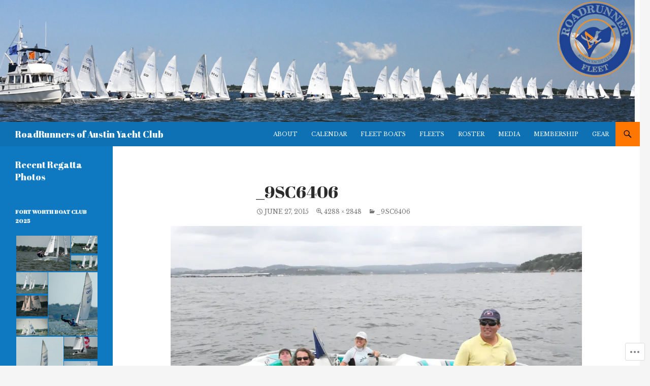

--- FILE ---
content_type: text/html; charset=UTF-8
request_url: https://aycrr.com/_9sc6406/
body_size: 24881
content:
<!DOCTYPE html>
<!--[if IE 7]>
<html class="ie ie7" lang="en">
<![endif]-->
<!--[if IE 8]>
<html class="ie ie8" lang="en">
<![endif]-->
<!--[if !(IE 7) & !(IE 8)]><!-->
<html lang="en">
<!--<![endif]-->
<head>
	<meta charset="UTF-8">
	<meta name="viewport" content="width=device-width">
	<title>_9SC6406 | RoadRunners of Austin Yacht Club</title>
	<link rel="profile" href="https://gmpg.org/xfn/11">
	<link rel="pingback" href="https://aycrr.com/xmlrpc.php">
	<!--[if lt IE 9]>
	<script src="https://s0.wp.com/wp-content/themes/pub/twentyfourteen/js/html5.js?m=1394055187i&amp;ver=3.7.0"></script>
	<![endif]-->
	<script type="text/javascript">
  WebFontConfig = {"google":{"families":["Abril+Fatface:r:latin,latin-ext","Libre+Baskerville:r,i,b,bi:latin,latin-ext"]},"api_url":"https:\/\/fonts-api.wp.com\/css"};
  (function() {
    var wf = document.createElement('script');
    wf.src = '/wp-content/plugins/custom-fonts/js/webfont.js';
    wf.type = 'text/javascript';
    wf.async = 'true';
    var s = document.getElementsByTagName('script')[0];
    s.parentNode.insertBefore(wf, s);
	})();
</script><style id="jetpack-custom-fonts-css">.wf-active .site-title{font-family:"Abril Fatface",sans-serif;font-weight:400;font-style:normal}.wf-active body{font-family:"Libre Baskerville",serif}.wf-active body, .wf-active input, .wf-active select, .wf-active textarea{font-family:"Libre Baskerville",serif}.wf-active #page .entry-content div.sharedaddy h3, .wf-active #page .entry-summary div.sharedaddy h3, .wf-active #page .entry-content h3.sd-title, .wf-active #page .entry-summary h3.sd-title, .wf-active #primary div.sharedaddy .jp-relatedposts-headline em, .wf-active .pd-rating{font-family:"Libre Baskerville",serif}.wf-active h1, .wf-active h2:not(.site-description), .wf-active h3, .wf-active h4, .wf-active h5, .wf-active h6{font-family:"Abril Fatface",sans-serif;font-weight:400;font-style:normal}.wf-active h1{font-style:normal;font-weight:400}.wf-active h2:not(.site-description){font-style:normal;font-weight:400}.wf-active h3{font-style:normal;font-weight:400}.wf-active h4{font-style:normal;font-weight:400}.wf-active h5{font-style:normal;font-weight:400}.wf-active h6{font-style:normal;font-weight:400}.wf-active th{font-weight:400;font-style:normal}.wf-active .entry-title{font-weight:400;font-style:normal}</style>
<meta name='robots' content='max-image-preview:large' />

<!-- Async WordPress.com Remote Login -->
<script id="wpcom_remote_login_js">
var wpcom_remote_login_extra_auth = '';
function wpcom_remote_login_remove_dom_node_id( element_id ) {
	var dom_node = document.getElementById( element_id );
	if ( dom_node ) { dom_node.parentNode.removeChild( dom_node ); }
}
function wpcom_remote_login_remove_dom_node_classes( class_name ) {
	var dom_nodes = document.querySelectorAll( '.' + class_name );
	for ( var i = 0; i < dom_nodes.length; i++ ) {
		dom_nodes[ i ].parentNode.removeChild( dom_nodes[ i ] );
	}
}
function wpcom_remote_login_final_cleanup() {
	wpcom_remote_login_remove_dom_node_classes( "wpcom_remote_login_msg" );
	wpcom_remote_login_remove_dom_node_id( "wpcom_remote_login_key" );
	wpcom_remote_login_remove_dom_node_id( "wpcom_remote_login_validate" );
	wpcom_remote_login_remove_dom_node_id( "wpcom_remote_login_js" );
	wpcom_remote_login_remove_dom_node_id( "wpcom_request_access_iframe" );
	wpcom_remote_login_remove_dom_node_id( "wpcom_request_access_styles" );
}

// Watch for messages back from the remote login
window.addEventListener( "message", function( e ) {
	if ( e.origin === "https://r-login.wordpress.com" ) {
		var data = {};
		try {
			data = JSON.parse( e.data );
		} catch( e ) {
			wpcom_remote_login_final_cleanup();
			return;
		}

		if ( data.msg === 'LOGIN' ) {
			// Clean up the login check iframe
			wpcom_remote_login_remove_dom_node_id( "wpcom_remote_login_key" );

			var id_regex = new RegExp( /^[0-9]+$/ );
			var token_regex = new RegExp( /^.*|.*|.*$/ );
			if (
				token_regex.test( data.token )
				&& id_regex.test( data.wpcomid )
			) {
				// We have everything we need to ask for a login
				var script = document.createElement( "script" );
				script.setAttribute( "id", "wpcom_remote_login_validate" );
				script.src = '/remote-login.php?wpcom_remote_login=validate'
					+ '&wpcomid=' + data.wpcomid
					+ '&token=' + encodeURIComponent( data.token )
					+ '&host=' + window.location.protocol
					+ '//' + window.location.hostname
					+ '&postid=463'
					+ '&is_singular=';
				document.body.appendChild( script );
			}

			return;
		}

		// Safari ITP, not logged in, so redirect
		if ( data.msg === 'LOGIN-REDIRECT' ) {
			window.location = 'https://wordpress.com/log-in?redirect_to=' + window.location.href;
			return;
		}

		// Safari ITP, storage access failed, remove the request
		if ( data.msg === 'LOGIN-REMOVE' ) {
			var css_zap = 'html { -webkit-transition: margin-top 1s; transition: margin-top 1s; } /* 9001 */ html { margin-top: 0 !important; } * html body { margin-top: 0 !important; } @media screen and ( max-width: 782px ) { html { margin-top: 0 !important; } * html body { margin-top: 0 !important; } }';
			var style_zap = document.createElement( 'style' );
			style_zap.type = 'text/css';
			style_zap.appendChild( document.createTextNode( css_zap ) );
			document.body.appendChild( style_zap );

			var e = document.getElementById( 'wpcom_request_access_iframe' );
			e.parentNode.removeChild( e );

			document.cookie = 'wordpress_com_login_access=denied; path=/; max-age=31536000';

			return;
		}

		// Safari ITP
		if ( data.msg === 'REQUEST_ACCESS' ) {
			console.log( 'request access: safari' );

			// Check ITP iframe enable/disable knob
			if ( wpcom_remote_login_extra_auth !== 'safari_itp_iframe' ) {
				return;
			}

			// If we are in a "private window" there is no ITP.
			var private_window = false;
			try {
				var opendb = window.openDatabase( null, null, null, null );
			} catch( e ) {
				private_window = true;
			}

			if ( private_window ) {
				console.log( 'private window' );
				return;
			}

			var iframe = document.createElement( 'iframe' );
			iframe.id = 'wpcom_request_access_iframe';
			iframe.setAttribute( 'scrolling', 'no' );
			iframe.setAttribute( 'sandbox', 'allow-storage-access-by-user-activation allow-scripts allow-same-origin allow-top-navigation-by-user-activation' );
			iframe.src = 'https://r-login.wordpress.com/remote-login.php?wpcom_remote_login=request_access&origin=' + encodeURIComponent( data.origin ) + '&wpcomid=' + encodeURIComponent( data.wpcomid );

			var css = 'html { -webkit-transition: margin-top 1s; transition: margin-top 1s; } /* 9001 */ html { margin-top: 46px !important; } * html body { margin-top: 46px !important; } @media screen and ( max-width: 660px ) { html { margin-top: 71px !important; } * html body { margin-top: 71px !important; } #wpcom_request_access_iframe { display: block; height: 71px !important; } } #wpcom_request_access_iframe { border: 0px; height: 46px; position: fixed; top: 0; left: 0; width: 100%; min-width: 100%; z-index: 99999; background: #23282d; } ';

			var style = document.createElement( 'style' );
			style.type = 'text/css';
			style.id = 'wpcom_request_access_styles';
			style.appendChild( document.createTextNode( css ) );
			document.body.appendChild( style );

			document.body.appendChild( iframe );
		}

		if ( data.msg === 'DONE' ) {
			wpcom_remote_login_final_cleanup();
		}
	}
}, false );

// Inject the remote login iframe after the page has had a chance to load
// more critical resources
window.addEventListener( "DOMContentLoaded", function( e ) {
	var iframe = document.createElement( "iframe" );
	iframe.style.display = "none";
	iframe.setAttribute( "scrolling", "no" );
	iframe.setAttribute( "id", "wpcom_remote_login_key" );
	iframe.src = "https://r-login.wordpress.com/remote-login.php"
		+ "?wpcom_remote_login=key"
		+ "&origin=aHR0cHM6Ly9heWNyci5jb20%3D"
		+ "&wpcomid=83740822"
		+ "&time=" + Math.floor( Date.now() / 1000 );
	document.body.appendChild( iframe );
}, false );
</script>
<link rel='dns-prefetch' href='//s0.wp.com' />
<link rel='dns-prefetch' href='//wordpress.com' />
<link rel="alternate" type="application/rss+xml" title="RoadRunners of Austin Yacht Club &raquo; Feed" href="https://aycrr.com/feed/" />
<link rel="alternate" type="application/rss+xml" title="RoadRunners of Austin Yacht Club &raquo; Comments Feed" href="https://aycrr.com/comments/feed/" />
<link rel="alternate" type="application/rss+xml" title="RoadRunners of Austin Yacht Club &raquo; _9SC6406 Comments Feed" href="https://aycrr.com/feed/?attachment_id=463" />
	<script type="text/javascript">
		/* <![CDATA[ */
		function addLoadEvent(func) {
			var oldonload = window.onload;
			if (typeof window.onload != 'function') {
				window.onload = func;
			} else {
				window.onload = function () {
					oldonload();
					func();
				}
			}
		}
		/* ]]> */
	</script>
	<style id='wp-emoji-styles-inline-css'>

	img.wp-smiley, img.emoji {
		display: inline !important;
		border: none !important;
		box-shadow: none !important;
		height: 1em !important;
		width: 1em !important;
		margin: 0 0.07em !important;
		vertical-align: -0.1em !important;
		background: none !important;
		padding: 0 !important;
	}
/*# sourceURL=wp-emoji-styles-inline-css */
</style>
<link crossorigin='anonymous' rel='stylesheet' id='all-css-2-1' href='/wp-content/plugins/gutenberg-core/v22.2.0/build/styles/block-library/style.css?m=1764855221i&cssminify=yes' type='text/css' media='all' />
<style id='wp-block-library-inline-css'>
.has-text-align-justify {
	text-align:justify;
}
.has-text-align-justify{text-align:justify;}

/*# sourceURL=wp-block-library-inline-css */
</style><style id='wp-block-paragraph-inline-css'>
.is-small-text{font-size:.875em}.is-regular-text{font-size:1em}.is-large-text{font-size:2.25em}.is-larger-text{font-size:3em}.has-drop-cap:not(:focus):first-letter{float:left;font-size:8.4em;font-style:normal;font-weight:100;line-height:.68;margin:.05em .1em 0 0;text-transform:uppercase}body.rtl .has-drop-cap:not(:focus):first-letter{float:none;margin-left:.1em}p.has-drop-cap.has-background{overflow:hidden}:root :where(p.has-background){padding:1.25em 2.375em}:where(p.has-text-color:not(.has-link-color)) a{color:inherit}p.has-text-align-left[style*="writing-mode:vertical-lr"],p.has-text-align-right[style*="writing-mode:vertical-rl"]{rotate:180deg}
/*# sourceURL=/wp-content/plugins/gutenberg-core/v22.2.0/build/styles/block-library/paragraph/style.css */
</style>
<style id='wp-block-pullquote-inline-css'>
.wp-block-pullquote{box-sizing:border-box;margin:0 0 1em;overflow-wrap:break-word;padding:4em 0;text-align:center}.wp-block-pullquote blockquote,.wp-block-pullquote p{color:inherit}.wp-block-pullquote blockquote{margin:0}.wp-block-pullquote p{margin-top:0}.wp-block-pullquote p:last-child{margin-bottom:0}.wp-block-pullquote.alignleft,.wp-block-pullquote.alignright{max-width:420px}.wp-block-pullquote cite,.wp-block-pullquote footer{position:relative}.wp-block-pullquote .has-text-color a{color:inherit}.wp-block-pullquote.has-text-align-left blockquote{text-align:left}.wp-block-pullquote.has-text-align-right blockquote{text-align:right}.wp-block-pullquote.has-text-align-center blockquote{text-align:center}.wp-block-pullquote.is-style-solid-color{border:none}.wp-block-pullquote.is-style-solid-color blockquote{margin-left:auto;margin-right:auto;max-width:60%}.wp-block-pullquote.is-style-solid-color blockquote p{font-size:2em;margin-bottom:0;margin-top:0}.wp-block-pullquote.is-style-solid-color blockquote cite{font-style:normal;text-transform:none}.wp-block-pullquote :where(cite){color:inherit;display:block}
/*# sourceURL=/wp-content/plugins/gutenberg-core/v22.2.0/build/styles/block-library/pullquote/style.css */
</style>
<style id='wp-block-pullquote-theme-inline-css'>
.wp-block-pullquote{border-bottom:4px solid;border-top:4px solid;color:currentColor;margin-bottom:1.75em}.wp-block-pullquote :where(cite),.wp-block-pullquote :where(footer),.wp-block-pullquote__citation{color:currentColor;font-size:.8125em;font-style:normal;text-transform:uppercase}
/*# sourceURL=/wp-content/plugins/gutenberg-core/v22.2.0/build/styles/block-library/pullquote/theme.css */
</style>
<style id='wp-block-heading-inline-css'>
h1:where(.wp-block-heading).has-background,h2:where(.wp-block-heading).has-background,h3:where(.wp-block-heading).has-background,h4:where(.wp-block-heading).has-background,h5:where(.wp-block-heading).has-background,h6:where(.wp-block-heading).has-background{padding:1.25em 2.375em}h1.has-text-align-left[style*=writing-mode]:where([style*=vertical-lr]),h1.has-text-align-right[style*=writing-mode]:where([style*=vertical-rl]),h2.has-text-align-left[style*=writing-mode]:where([style*=vertical-lr]),h2.has-text-align-right[style*=writing-mode]:where([style*=vertical-rl]),h3.has-text-align-left[style*=writing-mode]:where([style*=vertical-lr]),h3.has-text-align-right[style*=writing-mode]:where([style*=vertical-rl]),h4.has-text-align-left[style*=writing-mode]:where([style*=vertical-lr]),h4.has-text-align-right[style*=writing-mode]:where([style*=vertical-rl]),h5.has-text-align-left[style*=writing-mode]:where([style*=vertical-lr]),h5.has-text-align-right[style*=writing-mode]:where([style*=vertical-rl]),h6.has-text-align-left[style*=writing-mode]:where([style*=vertical-lr]),h6.has-text-align-right[style*=writing-mode]:where([style*=vertical-rl]){rotate:180deg}
/*# sourceURL=/wp-content/plugins/gutenberg-core/v22.2.0/build/styles/block-library/heading/style.css */
</style>
<style id='global-styles-inline-css'>
:root{--wp--preset--aspect-ratio--square: 1;--wp--preset--aspect-ratio--4-3: 4/3;--wp--preset--aspect-ratio--3-4: 3/4;--wp--preset--aspect-ratio--3-2: 3/2;--wp--preset--aspect-ratio--2-3: 2/3;--wp--preset--aspect-ratio--16-9: 16/9;--wp--preset--aspect-ratio--9-16: 9/16;--wp--preset--color--black: #000;--wp--preset--color--cyan-bluish-gray: #abb8c3;--wp--preset--color--white: #fff;--wp--preset--color--pale-pink: #f78da7;--wp--preset--color--vivid-red: #cf2e2e;--wp--preset--color--luminous-vivid-orange: #ff6900;--wp--preset--color--luminous-vivid-amber: #fcb900;--wp--preset--color--light-green-cyan: #7bdcb5;--wp--preset--color--vivid-green-cyan: #00d084;--wp--preset--color--pale-cyan-blue: #8ed1fc;--wp--preset--color--vivid-cyan-blue: #0693e3;--wp--preset--color--vivid-purple: #9b51e0;--wp--preset--color--green: #24890d;--wp--preset--color--dark-gray: #2b2b2b;--wp--preset--color--medium-gray: #767676;--wp--preset--color--light-gray: #f5f5f5;--wp--preset--gradient--vivid-cyan-blue-to-vivid-purple: linear-gradient(135deg,rgb(6,147,227) 0%,rgb(155,81,224) 100%);--wp--preset--gradient--light-green-cyan-to-vivid-green-cyan: linear-gradient(135deg,rgb(122,220,180) 0%,rgb(0,208,130) 100%);--wp--preset--gradient--luminous-vivid-amber-to-luminous-vivid-orange: linear-gradient(135deg,rgb(252,185,0) 0%,rgb(255,105,0) 100%);--wp--preset--gradient--luminous-vivid-orange-to-vivid-red: linear-gradient(135deg,rgb(255,105,0) 0%,rgb(207,46,46) 100%);--wp--preset--gradient--very-light-gray-to-cyan-bluish-gray: linear-gradient(135deg,rgb(238,238,238) 0%,rgb(169,184,195) 100%);--wp--preset--gradient--cool-to-warm-spectrum: linear-gradient(135deg,rgb(74,234,220) 0%,rgb(151,120,209) 20%,rgb(207,42,186) 40%,rgb(238,44,130) 60%,rgb(251,105,98) 80%,rgb(254,248,76) 100%);--wp--preset--gradient--blush-light-purple: linear-gradient(135deg,rgb(255,206,236) 0%,rgb(152,150,240) 100%);--wp--preset--gradient--blush-bordeaux: linear-gradient(135deg,rgb(254,205,165) 0%,rgb(254,45,45) 50%,rgb(107,0,62) 100%);--wp--preset--gradient--luminous-dusk: linear-gradient(135deg,rgb(255,203,112) 0%,rgb(199,81,192) 50%,rgb(65,88,208) 100%);--wp--preset--gradient--pale-ocean: linear-gradient(135deg,rgb(255,245,203) 0%,rgb(182,227,212) 50%,rgb(51,167,181) 100%);--wp--preset--gradient--electric-grass: linear-gradient(135deg,rgb(202,248,128) 0%,rgb(113,206,126) 100%);--wp--preset--gradient--midnight: linear-gradient(135deg,rgb(2,3,129) 0%,rgb(40,116,252) 100%);--wp--preset--font-size--small: 13px;--wp--preset--font-size--medium: 20px;--wp--preset--font-size--large: 36px;--wp--preset--font-size--x-large: 42px;--wp--preset--font-family--albert-sans: 'Albert Sans', sans-serif;--wp--preset--font-family--alegreya: Alegreya, serif;--wp--preset--font-family--arvo: Arvo, serif;--wp--preset--font-family--bodoni-moda: 'Bodoni Moda', serif;--wp--preset--font-family--bricolage-grotesque: 'Bricolage Grotesque', sans-serif;--wp--preset--font-family--cabin: Cabin, sans-serif;--wp--preset--font-family--chivo: Chivo, sans-serif;--wp--preset--font-family--commissioner: Commissioner, sans-serif;--wp--preset--font-family--cormorant: Cormorant, serif;--wp--preset--font-family--courier-prime: 'Courier Prime', monospace;--wp--preset--font-family--crimson-pro: 'Crimson Pro', serif;--wp--preset--font-family--dm-mono: 'DM Mono', monospace;--wp--preset--font-family--dm-sans: 'DM Sans', sans-serif;--wp--preset--font-family--dm-serif-display: 'DM Serif Display', serif;--wp--preset--font-family--domine: Domine, serif;--wp--preset--font-family--eb-garamond: 'EB Garamond', serif;--wp--preset--font-family--epilogue: Epilogue, sans-serif;--wp--preset--font-family--fahkwang: Fahkwang, sans-serif;--wp--preset--font-family--figtree: Figtree, sans-serif;--wp--preset--font-family--fira-sans: 'Fira Sans', sans-serif;--wp--preset--font-family--fjalla-one: 'Fjalla One', sans-serif;--wp--preset--font-family--fraunces: Fraunces, serif;--wp--preset--font-family--gabarito: Gabarito, system-ui;--wp--preset--font-family--ibm-plex-mono: 'IBM Plex Mono', monospace;--wp--preset--font-family--ibm-plex-sans: 'IBM Plex Sans', sans-serif;--wp--preset--font-family--ibarra-real-nova: 'Ibarra Real Nova', serif;--wp--preset--font-family--instrument-serif: 'Instrument Serif', serif;--wp--preset--font-family--inter: Inter, sans-serif;--wp--preset--font-family--josefin-sans: 'Josefin Sans', sans-serif;--wp--preset--font-family--jost: Jost, sans-serif;--wp--preset--font-family--libre-baskerville: 'Libre Baskerville', serif;--wp--preset--font-family--libre-franklin: 'Libre Franklin', sans-serif;--wp--preset--font-family--literata: Literata, serif;--wp--preset--font-family--lora: Lora, serif;--wp--preset--font-family--merriweather: Merriweather, serif;--wp--preset--font-family--montserrat: Montserrat, sans-serif;--wp--preset--font-family--newsreader: Newsreader, serif;--wp--preset--font-family--noto-sans-mono: 'Noto Sans Mono', sans-serif;--wp--preset--font-family--nunito: Nunito, sans-serif;--wp--preset--font-family--open-sans: 'Open Sans', sans-serif;--wp--preset--font-family--overpass: Overpass, sans-serif;--wp--preset--font-family--pt-serif: 'PT Serif', serif;--wp--preset--font-family--petrona: Petrona, serif;--wp--preset--font-family--piazzolla: Piazzolla, serif;--wp--preset--font-family--playfair-display: 'Playfair Display', serif;--wp--preset--font-family--plus-jakarta-sans: 'Plus Jakarta Sans', sans-serif;--wp--preset--font-family--poppins: Poppins, sans-serif;--wp--preset--font-family--raleway: Raleway, sans-serif;--wp--preset--font-family--roboto: Roboto, sans-serif;--wp--preset--font-family--roboto-slab: 'Roboto Slab', serif;--wp--preset--font-family--rubik: Rubik, sans-serif;--wp--preset--font-family--rufina: Rufina, serif;--wp--preset--font-family--sora: Sora, sans-serif;--wp--preset--font-family--source-sans-3: 'Source Sans 3', sans-serif;--wp--preset--font-family--source-serif-4: 'Source Serif 4', serif;--wp--preset--font-family--space-mono: 'Space Mono', monospace;--wp--preset--font-family--syne: Syne, sans-serif;--wp--preset--font-family--texturina: Texturina, serif;--wp--preset--font-family--urbanist: Urbanist, sans-serif;--wp--preset--font-family--work-sans: 'Work Sans', sans-serif;--wp--preset--spacing--20: 0.44rem;--wp--preset--spacing--30: 0.67rem;--wp--preset--spacing--40: 1rem;--wp--preset--spacing--50: 1.5rem;--wp--preset--spacing--60: 2.25rem;--wp--preset--spacing--70: 3.38rem;--wp--preset--spacing--80: 5.06rem;--wp--preset--shadow--natural: 6px 6px 9px rgba(0, 0, 0, 0.2);--wp--preset--shadow--deep: 12px 12px 50px rgba(0, 0, 0, 0.4);--wp--preset--shadow--sharp: 6px 6px 0px rgba(0, 0, 0, 0.2);--wp--preset--shadow--outlined: 6px 6px 0px -3px rgb(255, 255, 255), 6px 6px rgb(0, 0, 0);--wp--preset--shadow--crisp: 6px 6px 0px rgb(0, 0, 0);}:where(.is-layout-flex){gap: 0.5em;}:where(.is-layout-grid){gap: 0.5em;}body .is-layout-flex{display: flex;}.is-layout-flex{flex-wrap: wrap;align-items: center;}.is-layout-flex > :is(*, div){margin: 0;}body .is-layout-grid{display: grid;}.is-layout-grid > :is(*, div){margin: 0;}:where(.wp-block-columns.is-layout-flex){gap: 2em;}:where(.wp-block-columns.is-layout-grid){gap: 2em;}:where(.wp-block-post-template.is-layout-flex){gap: 1.25em;}:where(.wp-block-post-template.is-layout-grid){gap: 1.25em;}.has-black-color{color: var(--wp--preset--color--black) !important;}.has-cyan-bluish-gray-color{color: var(--wp--preset--color--cyan-bluish-gray) !important;}.has-white-color{color: var(--wp--preset--color--white) !important;}.has-pale-pink-color{color: var(--wp--preset--color--pale-pink) !important;}.has-vivid-red-color{color: var(--wp--preset--color--vivid-red) !important;}.has-luminous-vivid-orange-color{color: var(--wp--preset--color--luminous-vivid-orange) !important;}.has-luminous-vivid-amber-color{color: var(--wp--preset--color--luminous-vivid-amber) !important;}.has-light-green-cyan-color{color: var(--wp--preset--color--light-green-cyan) !important;}.has-vivid-green-cyan-color{color: var(--wp--preset--color--vivid-green-cyan) !important;}.has-pale-cyan-blue-color{color: var(--wp--preset--color--pale-cyan-blue) !important;}.has-vivid-cyan-blue-color{color: var(--wp--preset--color--vivid-cyan-blue) !important;}.has-vivid-purple-color{color: var(--wp--preset--color--vivid-purple) !important;}.has-black-background-color{background-color: var(--wp--preset--color--black) !important;}.has-cyan-bluish-gray-background-color{background-color: var(--wp--preset--color--cyan-bluish-gray) !important;}.has-white-background-color{background-color: var(--wp--preset--color--white) !important;}.has-pale-pink-background-color{background-color: var(--wp--preset--color--pale-pink) !important;}.has-vivid-red-background-color{background-color: var(--wp--preset--color--vivid-red) !important;}.has-luminous-vivid-orange-background-color{background-color: var(--wp--preset--color--luminous-vivid-orange) !important;}.has-luminous-vivid-amber-background-color{background-color: var(--wp--preset--color--luminous-vivid-amber) !important;}.has-light-green-cyan-background-color{background-color: var(--wp--preset--color--light-green-cyan) !important;}.has-vivid-green-cyan-background-color{background-color: var(--wp--preset--color--vivid-green-cyan) !important;}.has-pale-cyan-blue-background-color{background-color: var(--wp--preset--color--pale-cyan-blue) !important;}.has-vivid-cyan-blue-background-color{background-color: var(--wp--preset--color--vivid-cyan-blue) !important;}.has-vivid-purple-background-color{background-color: var(--wp--preset--color--vivid-purple) !important;}.has-black-border-color{border-color: var(--wp--preset--color--black) !important;}.has-cyan-bluish-gray-border-color{border-color: var(--wp--preset--color--cyan-bluish-gray) !important;}.has-white-border-color{border-color: var(--wp--preset--color--white) !important;}.has-pale-pink-border-color{border-color: var(--wp--preset--color--pale-pink) !important;}.has-vivid-red-border-color{border-color: var(--wp--preset--color--vivid-red) !important;}.has-luminous-vivid-orange-border-color{border-color: var(--wp--preset--color--luminous-vivid-orange) !important;}.has-luminous-vivid-amber-border-color{border-color: var(--wp--preset--color--luminous-vivid-amber) !important;}.has-light-green-cyan-border-color{border-color: var(--wp--preset--color--light-green-cyan) !important;}.has-vivid-green-cyan-border-color{border-color: var(--wp--preset--color--vivid-green-cyan) !important;}.has-pale-cyan-blue-border-color{border-color: var(--wp--preset--color--pale-cyan-blue) !important;}.has-vivid-cyan-blue-border-color{border-color: var(--wp--preset--color--vivid-cyan-blue) !important;}.has-vivid-purple-border-color{border-color: var(--wp--preset--color--vivid-purple) !important;}.has-vivid-cyan-blue-to-vivid-purple-gradient-background{background: var(--wp--preset--gradient--vivid-cyan-blue-to-vivid-purple) !important;}.has-light-green-cyan-to-vivid-green-cyan-gradient-background{background: var(--wp--preset--gradient--light-green-cyan-to-vivid-green-cyan) !important;}.has-luminous-vivid-amber-to-luminous-vivid-orange-gradient-background{background: var(--wp--preset--gradient--luminous-vivid-amber-to-luminous-vivid-orange) !important;}.has-luminous-vivid-orange-to-vivid-red-gradient-background{background: var(--wp--preset--gradient--luminous-vivid-orange-to-vivid-red) !important;}.has-very-light-gray-to-cyan-bluish-gray-gradient-background{background: var(--wp--preset--gradient--very-light-gray-to-cyan-bluish-gray) !important;}.has-cool-to-warm-spectrum-gradient-background{background: var(--wp--preset--gradient--cool-to-warm-spectrum) !important;}.has-blush-light-purple-gradient-background{background: var(--wp--preset--gradient--blush-light-purple) !important;}.has-blush-bordeaux-gradient-background{background: var(--wp--preset--gradient--blush-bordeaux) !important;}.has-luminous-dusk-gradient-background{background: var(--wp--preset--gradient--luminous-dusk) !important;}.has-pale-ocean-gradient-background{background: var(--wp--preset--gradient--pale-ocean) !important;}.has-electric-grass-gradient-background{background: var(--wp--preset--gradient--electric-grass) !important;}.has-midnight-gradient-background{background: var(--wp--preset--gradient--midnight) !important;}.has-small-font-size{font-size: var(--wp--preset--font-size--small) !important;}.has-medium-font-size{font-size: var(--wp--preset--font-size--medium) !important;}.has-large-font-size{font-size: var(--wp--preset--font-size--large) !important;}.has-x-large-font-size{font-size: var(--wp--preset--font-size--x-large) !important;}.has-albert-sans-font-family{font-family: var(--wp--preset--font-family--albert-sans) !important;}.has-alegreya-font-family{font-family: var(--wp--preset--font-family--alegreya) !important;}.has-arvo-font-family{font-family: var(--wp--preset--font-family--arvo) !important;}.has-bodoni-moda-font-family{font-family: var(--wp--preset--font-family--bodoni-moda) !important;}.has-bricolage-grotesque-font-family{font-family: var(--wp--preset--font-family--bricolage-grotesque) !important;}.has-cabin-font-family{font-family: var(--wp--preset--font-family--cabin) !important;}.has-chivo-font-family{font-family: var(--wp--preset--font-family--chivo) !important;}.has-commissioner-font-family{font-family: var(--wp--preset--font-family--commissioner) !important;}.has-cormorant-font-family{font-family: var(--wp--preset--font-family--cormorant) !important;}.has-courier-prime-font-family{font-family: var(--wp--preset--font-family--courier-prime) !important;}.has-crimson-pro-font-family{font-family: var(--wp--preset--font-family--crimson-pro) !important;}.has-dm-mono-font-family{font-family: var(--wp--preset--font-family--dm-mono) !important;}.has-dm-sans-font-family{font-family: var(--wp--preset--font-family--dm-sans) !important;}.has-dm-serif-display-font-family{font-family: var(--wp--preset--font-family--dm-serif-display) !important;}.has-domine-font-family{font-family: var(--wp--preset--font-family--domine) !important;}.has-eb-garamond-font-family{font-family: var(--wp--preset--font-family--eb-garamond) !important;}.has-epilogue-font-family{font-family: var(--wp--preset--font-family--epilogue) !important;}.has-fahkwang-font-family{font-family: var(--wp--preset--font-family--fahkwang) !important;}.has-figtree-font-family{font-family: var(--wp--preset--font-family--figtree) !important;}.has-fira-sans-font-family{font-family: var(--wp--preset--font-family--fira-sans) !important;}.has-fjalla-one-font-family{font-family: var(--wp--preset--font-family--fjalla-one) !important;}.has-fraunces-font-family{font-family: var(--wp--preset--font-family--fraunces) !important;}.has-gabarito-font-family{font-family: var(--wp--preset--font-family--gabarito) !important;}.has-ibm-plex-mono-font-family{font-family: var(--wp--preset--font-family--ibm-plex-mono) !important;}.has-ibm-plex-sans-font-family{font-family: var(--wp--preset--font-family--ibm-plex-sans) !important;}.has-ibarra-real-nova-font-family{font-family: var(--wp--preset--font-family--ibarra-real-nova) !important;}.has-instrument-serif-font-family{font-family: var(--wp--preset--font-family--instrument-serif) !important;}.has-inter-font-family{font-family: var(--wp--preset--font-family--inter) !important;}.has-josefin-sans-font-family{font-family: var(--wp--preset--font-family--josefin-sans) !important;}.has-jost-font-family{font-family: var(--wp--preset--font-family--jost) !important;}.has-libre-baskerville-font-family{font-family: var(--wp--preset--font-family--libre-baskerville) !important;}.has-libre-franklin-font-family{font-family: var(--wp--preset--font-family--libre-franklin) !important;}.has-literata-font-family{font-family: var(--wp--preset--font-family--literata) !important;}.has-lora-font-family{font-family: var(--wp--preset--font-family--lora) !important;}.has-merriweather-font-family{font-family: var(--wp--preset--font-family--merriweather) !important;}.has-montserrat-font-family{font-family: var(--wp--preset--font-family--montserrat) !important;}.has-newsreader-font-family{font-family: var(--wp--preset--font-family--newsreader) !important;}.has-noto-sans-mono-font-family{font-family: var(--wp--preset--font-family--noto-sans-mono) !important;}.has-nunito-font-family{font-family: var(--wp--preset--font-family--nunito) !important;}.has-open-sans-font-family{font-family: var(--wp--preset--font-family--open-sans) !important;}.has-overpass-font-family{font-family: var(--wp--preset--font-family--overpass) !important;}.has-pt-serif-font-family{font-family: var(--wp--preset--font-family--pt-serif) !important;}.has-petrona-font-family{font-family: var(--wp--preset--font-family--petrona) !important;}.has-piazzolla-font-family{font-family: var(--wp--preset--font-family--piazzolla) !important;}.has-playfair-display-font-family{font-family: var(--wp--preset--font-family--playfair-display) !important;}.has-plus-jakarta-sans-font-family{font-family: var(--wp--preset--font-family--plus-jakarta-sans) !important;}.has-poppins-font-family{font-family: var(--wp--preset--font-family--poppins) !important;}.has-raleway-font-family{font-family: var(--wp--preset--font-family--raleway) !important;}.has-roboto-font-family{font-family: var(--wp--preset--font-family--roboto) !important;}.has-roboto-slab-font-family{font-family: var(--wp--preset--font-family--roboto-slab) !important;}.has-rubik-font-family{font-family: var(--wp--preset--font-family--rubik) !important;}.has-rufina-font-family{font-family: var(--wp--preset--font-family--rufina) !important;}.has-sora-font-family{font-family: var(--wp--preset--font-family--sora) !important;}.has-source-sans-3-font-family{font-family: var(--wp--preset--font-family--source-sans-3) !important;}.has-source-serif-4-font-family{font-family: var(--wp--preset--font-family--source-serif-4) !important;}.has-space-mono-font-family{font-family: var(--wp--preset--font-family--space-mono) !important;}.has-syne-font-family{font-family: var(--wp--preset--font-family--syne) !important;}.has-texturina-font-family{font-family: var(--wp--preset--font-family--texturina) !important;}.has-urbanist-font-family{font-family: var(--wp--preset--font-family--urbanist) !important;}.has-work-sans-font-family{font-family: var(--wp--preset--font-family--work-sans) !important;}
:root :where(.wp-block-pullquote){font-size: 1.5em;line-height: 1.6;}
/*# sourceURL=global-styles-inline-css */
</style>

<style id='classic-theme-styles-inline-css'>
/*! This file is auto-generated */
.wp-block-button__link{color:#fff;background-color:#32373c;border-radius:9999px;box-shadow:none;text-decoration:none;padding:calc(.667em + 2px) calc(1.333em + 2px);font-size:1.125em}.wp-block-file__button{background:#32373c;color:#fff;text-decoration:none}
/*# sourceURL=/wp-includes/css/classic-themes.min.css */
</style>
<link crossorigin='anonymous' rel='stylesheet' id='all-css-4-1' href='/_static/??-eJyVj10OgkAMhC/k2qAYfDEexcBScWH/QrtBbm8RNTESEl82s5N+My0MUengGT2DSyra1BhPoEOP4rtYMsiEw9qUaNHJ2FYTbWAZG0zdIAtOb60Y7+tIlBpVVbFHIiWvM8kpvkkXrXFCTdsoazqcC7+cGTXgAxuh6SPWMlvkWOru9QcXgoeL8Roa9NjPOYvyJ3TeH2KqgAcxxmtIPSN6IB4t/jE/XVbZoLtnydmdsuKw3x3zIsvbB8noqI0=&cssminify=yes' type='text/css' media='all' />
<link crossorigin='anonymous' rel='stylesheet' id='all-css-6-1' href='/_static/??-eJx9y0EOAiEMheELidVM1LAwnmWGdBBTWkJLyNxedKNu3L3/JR/04oKwIRvYHTMqlLaA9XFsq7RqiAxBFdQ2QtdLkLwfvYMvmZsr1GJihYoLSRwzvtUn/6GI4kjCbEn4J9xKc6ovesvX4/kwTRfv/enxBDp+RCg=&cssminify=yes' type='text/css' media='all' />
<link crossorigin='anonymous' rel='stylesheet' id='print-css-7-1' href='/wp-content/mu-plugins/global-print/global-print.css?m=1465851035i&cssminify=yes' type='text/css' media='print' />
<style id='jetpack-global-styles-frontend-style-inline-css'>
:root { --font-headings: unset; --font-base: unset; --font-headings-default: -apple-system,BlinkMacSystemFont,"Segoe UI",Roboto,Oxygen-Sans,Ubuntu,Cantarell,"Helvetica Neue",sans-serif; --font-base-default: -apple-system,BlinkMacSystemFont,"Segoe UI",Roboto,Oxygen-Sans,Ubuntu,Cantarell,"Helvetica Neue",sans-serif;}
/*# sourceURL=jetpack-global-styles-frontend-style-inline-css */
</style>
<link crossorigin='anonymous' rel='stylesheet' id='all-css-10-1' href='/wp-content/themes/h4/global.css?m=1420737423i&cssminify=yes' type='text/css' media='all' />
<script id="wpcom-actionbar-placeholder-js-extra">
var actionbardata = {"siteID":"83740822","postID":"463","siteURL":"https://aycrr.com","xhrURL":"https://aycrr.com/wp-admin/admin-ajax.php","nonce":"17d2d3b396","isLoggedIn":"","statusMessage":"","subsEmailDefault":"instantly","proxyScriptUrl":"https://s0.wp.com/wp-content/js/wpcom-proxy-request.js?m=1513050504i&amp;ver=20211021","shortlink":"https://wp.me/a5FmOq-7t","i18n":{"followedText":"New posts from this site will now appear in your \u003Ca href=\"https://wordpress.com/reader\"\u003EReader\u003C/a\u003E","foldBar":"Collapse this bar","unfoldBar":"Expand this bar","shortLinkCopied":"Shortlink copied to clipboard."}};
//# sourceURL=wpcom-actionbar-placeholder-js-extra
</script>
<script id="jetpack-mu-wpcom-settings-js-before">
var JETPACK_MU_WPCOM_SETTINGS = {"assetsUrl":"https://s0.wp.com/wp-content/mu-plugins/jetpack-mu-wpcom-plugin/moon/jetpack_vendor/automattic/jetpack-mu-wpcom/src/build/"};
//# sourceURL=jetpack-mu-wpcom-settings-js-before
</script>
<script crossorigin='anonymous' type='text/javascript'  src='/_static/??-eJyFjc0OwiAQhF9IStX4dzA+C21XXCwLLouVtxcSTbx5mmTmmxm9RDUGEiDRLmmeRUUOr9K5tNI1QxrnPEFqoXtk4PKRziP9hZRHy0bgF/6+yQ18rcQ8aFmqUa4hswBQW7lDGYLhSaE3FhSZJ1ojGNrKxZ/Xh02/2/b748m9AZnXR40='></script>
<script id="rlt-proxy-js-after">
	rltInitialize( {"token":null,"iframeOrigins":["https:\/\/widgets.wp.com"]} );
//# sourceURL=rlt-proxy-js-after
</script>
<link rel="EditURI" type="application/rsd+xml" title="RSD" href="https://aycroadrunner.wordpress.com/xmlrpc.php?rsd" />
<meta name="generator" content="WordPress.com" />
<link rel="canonical" href="https://aycrr.com/_9sc6406/" />
<link rel='shortlink' href='https://wp.me/a5FmOq-7t' />
<link rel="alternate" type="application/json+oembed" href="https://public-api.wordpress.com/oembed/?format=json&amp;url=https%3A%2F%2Faycrr.com%2F_9sc6406%2F&amp;for=wpcom-auto-discovery" /><link rel="alternate" type="application/xml+oembed" href="https://public-api.wordpress.com/oembed/?format=xml&amp;url=https%3A%2F%2Faycrr.com%2F_9sc6406%2F&amp;for=wpcom-auto-discovery" />
<!-- Jetpack Open Graph Tags -->
<meta property="og:type" content="article" />
<meta property="og:title" content="_9SC6406" />
<meta property="og:url" content="https://aycrr.com/_9sc6406/" />
<meta property="og:description" content="Visit the post for more." />
<meta property="article:published_time" content="2015-06-27T16:21:43+00:00" />
<meta property="article:modified_time" content="2015-06-27T16:21:43+00:00" />
<meta property="og:site_name" content="RoadRunners of Austin Yacht Club" />
<meta property="og:image" content="https://aycrr.com/wp-content/uploads/2015/06/9sc6406.jpg" />
<meta property="og:image:alt" content="" />
<meta property="og:locale" content="en_US" />
<meta property="article:publisher" content="https://www.facebook.com/WordPresscom" />
<meta name="twitter:text:title" content="_9SC6406" />
<meta name="twitter:image" content="https://i0.wp.com/aycrr.com/wp-content/uploads/2015/06/9sc6406.jpg?fit=1200%2C797&#038;ssl=1&#038;w=640" />
<meta name="twitter:card" content="summary_large_image" />
<meta name="twitter:description" content="Visit the post for more." />

<!-- End Jetpack Open Graph Tags -->
<link rel='openid.server' href='https://aycrr.com/?openidserver=1' />
<link rel='openid.delegate' href='https://aycrr.com/' />
<link rel="search" type="application/opensearchdescription+xml" href="https://aycrr.com/osd.xml" title="RoadRunners of Austin Yacht Club" />
<link rel="search" type="application/opensearchdescription+xml" href="https://s1.wp.com/opensearch.xml" title="WordPress.com" />
<meta name="theme-color" content="#f5f5f5" />
		<style type="text/css">
			.recentcomments a {
				display: inline !important;
				padding: 0 !important;
				margin: 0 !important;
			}

			table.recentcommentsavatartop img.avatar, table.recentcommentsavatarend img.avatar {
				border: 0px;
				margin: 0;
			}

			table.recentcommentsavatartop a, table.recentcommentsavatarend a {
				border: 0px !important;
				background-color: transparent !important;
			}

			td.recentcommentsavatarend, td.recentcommentsavatartop {
				padding: 0px 0px 1px 0px;
				margin: 0px;
			}

			td.recentcommentstextend {
				border: none !important;
				padding: 0px 0px 2px 10px;
			}

			.rtl td.recentcommentstextend {
				padding: 0px 10px 2px 0px;
			}

			td.recentcommentstexttop {
				border: none;
				padding: 0px 0px 0px 10px;
			}

			.rtl td.recentcommentstexttop {
				padding: 0px 10px 0px 0px;
			}
		</style>
				<style type="text/css" id="twentyfourteen-header-css">
				.site-title a {
			color: #ffffff;
		}
		</style>
		<style type="text/css" id="custom-colors-css">	.site-description {
		margin-top: 13px;
	}

	.search-box .search-field {
		border-style: solid;
		border-width: 1px;
	}

	.primary-sidebar .widget input,
	.primary-sidebar .widget textarea,
	.footer-sidebar .widget input,
	.footer-sidebar .widget textarea {
		background-color: #fff;
		color: #2b2b2b;
	}

	@media screen and (max-width: 782px) {
		.primary-navigation ul ul,
		.primary-navigation ul ul a:hover,
		.primary-navigation ul ul li.focus > a,
		.primary-navigation li:hover > a,
		.primary-navigation li.focus > a,
		.secondary-navigation ul ul,
		.secondary-navigation ul ul a:hover,
		.secondary-navigation ul ul li.focus > a,
		.secondary-navigation li:hover > a,
		.secondary-navigation li.focus > a {
			background-color: transparent !important;
		}
	}

	.featured-content,
	.featured-content .entry-header,
	.slider-direction-nav a {
		background-color: #efefef;
	}

	.grid .featured-content .entry-header {
		border-color: #efefef;
	}

	.featured-content .hentry,
	.featured-content a,
	.featured-content .entry-meta,
	.slider-direction-nav a:before {
		color: #2b2b2b;
	}

	.slider-control-paging a:before {
		background-color: #ccc;
	}

	.slider-control-paging a:hover:before {
		background-color: #777;
	}

	.slider-control-paging .slider-active:before,
	.slider-control-paging .slider-active:hover:before {
		background-color: #222;
	}
body { background-color: #f5f5f5;}
.page-links a,
			#secondary,
			.content-sidebar .widget_twentyfourteen_ephemera .widget-title:before,
			.site-footer,
			.site:before,
			.primary-sidebar.widget-area .milestone-countdown,
			.footer-sidebar.widget-area .milestone-countdown { background-color: #0e78c1;}
.site-header { background-color: #0D71B4;}
.page-links a,
			.paging-navigation { border-color: #0e78c1;}
#secondary,
			.content-sidebar .widget .widget-title { border-top-color: #0e78c1;}
.widget mark,
			.widget ins { color: #0e78c1;}
.site-navigation li,
			.primary-navigation .nav-menu,
			.secondary-navigation,
			#secondary,
			#supplementary + .site-info,
			.secondary-navigation  li,
			.primary-sidebar .widget pre,
			.primary-sidebar .widget fieldset,
			.primary-sidebar .widget table,
			.primary-sidebar .widget th,
			.primary-sidebar .widget td,
			.primary-sidebar .widget hr,
			.primary-sidebar .widget input,
			.primary-sidebar .widget textarea,
			.primary-sidebar .widget_twentyfourteen_ephemera > ol > li,
			.primary-sidebar .widget_archive li,
			.primary-sidebar .widget_categories li,
			.primary-sidebar .widget_links li,
			.primary-sidebar .widget_meta li,
			.primary-sidebar .widget_nav_menu li,
			.primary-sidebar .widget_pages li,
			.primary-sidebar .widget_recent_comments li,
			.primary-sidebar .widget_recent_entries li,
			.primary-sidebar .widget_jp_blogs_i_follow li,
			.primary-sidebar .widget_delicious li,
			.primary-sidebar .widgets-list-layout li,
			.primary-sidebar .widget_top-clicks li,
			.primary-sidebar .widget_top-posts li,
			.primary-sidebar .top_rated li,
			.primary-sidebar .widget_upcoming_events_widget .upcoming-events li,
			.primary-sidebar.widget-area .milestone-header,
			.primary-sidebar.widget-area .milestone-countdown,
			.footer-sidebar .widget pre,
			.footer-sidebar .widget fieldset,
			.footer-sidebar .widget table,
			.footer-sidebar .widget th,
			.footer-sidebar .widget td,
			.footer-sidebar .widget hr,
			.footer-sidebar .widget input,
			.footer-sidebar .widget textarea,
			.footer-sidebar .widget_twentyfourteen_ephemera > ol > li,
			.footer-sidebar .widget_archive li,
			.footer-sidebar .widget_categories li,
			.footer-sidebar .widget_links li,
			.footer-sidebar .widget_meta li,
			.footer-sidebar .widget_nav_menu li,
			.footer-sidebar .widget_pages li,
			.footer-sidebar .widget_recent_comments li,
			.footer-sidebar .widget_recent_entries li,
			.footer-sidebar .widget_jp_blogs_i_follow li,
			.footer-sidebar .widget_delicious li,
			.footer-sidebar .widgets-list-layout li,
			.footer-sidebar .widget_top-clicks li,
			.footer-sidebar .widget_top-posts li,
			.footer-sidebar .top_rated li,
			.footer-sidebar .widget_upcoming_events_widget .upcoming-events li,
			.footer-sidebar .widget-area .milestone-header,
			.footer-sidebar.widget-area .milestone-message { border-color: #1098F3;}
.primary-sidebar .widget input:focus,
			.primary-sidebar .widget textarea:focus,
			.footer-sidebar .widget input:focus,
			.footer-sidebar .widget textarea:focus { border-color: #6FBCF0;}
.primary-sidebar .widget del,
			.footer-sidebar .widget del { color: #CCE3F3;}
.primary-sidebar .widget abbr[title],
			.footer-sidebar .widget abbr[title] { border-color: #FFFFFF;}
#secondary,
			.primary-sidebar .widget blockquote,
			.primary-sidebar .widget .wp-caption,
			.primary-sidebar .widget_twentyfourteen_ephemera .entry-meta a,
			.primary-sidebar .entry-meta,
			.footer-sidebar .widget blockquote,
			.footer-sidebar .widget .wp-caption,
			.footer-sidebar .widget_twentyfourteen_ephemera .entry-meta a,
			.footer-sidebar .entry-meta,
			.site-footer,
			.site-info,
			.site-info a { color: #FFFFFF;}
.site-title a,
			.site-title a:hover,
			.primary-navigation .menu-item-has-children a:after,
			.primary-navigation .page_item_has_children a:after,
			.secondary-navigation .menu-item-has-children > a:after,
			.site-navigation a,
			.page-links a,
			.page-links a:hover,
			.content-sidebar .widget_twentyfourteen_ephemera .widget-title:before,
			.primary-sidebar .widget a,
			.primary-sidebar .widget blockquote cite,
			.primary-sidebar .widget-title,
			.primary-sidebar .widget-title a,
			.primary-sidebar .widget_calendar caption,
			.primary-sidebar .widget_calendar tbody a,
			.primary-sidebar .widget_flickr #flickr_badge_uber_wrapper a:link,
			.primary-sidebar .widget_flickr #flickr_badge_uber_wrapper a:active,
			.primary-sidebar .widget_flickr #flickr_badge_uber_wrapper a:visited,
			.primary-sidebar.widget-area .milestone-countdown,
			.primary-sidebar.widget-area .milestone-header,
			.footer-sidebar .widget a,
			.footer-sidebar .widget blockquote cite,
			.footer-sidebar .widget-title,
			.footer-sidebar .widget-title a,
			.footer-sidebar .widget_calendar caption,
			.footer-sidebar .widget_calendar tbody a,
			.footer-sidebar .widget_flickr #flickr_badge_uber_wrapper a:link,
			.footer-sidebar .widget_flickr #flickr_badge_uber_wrapper a:active,
			.footer-sidebar .widget_flickr #flickr_badge_uber_wrapper a:visited,
			.footer-sidebar.widget-area .milestone-countdown,
			.footer-sidebar.widget-area .milestone-header { color: #FFFFFF;}
.primary-sidebar .widget mark,
			.primary-sidebar .widget ins,
			.footer-sidebar .widget mark,
			.footer-sidebar .widget ins { background-color: #FFFFFF;}
::selection { background-color: #ff7700;}
::-moz-selection { background-color: #ff7700;}
.search-toggle,
			.search-toggle:hover,
			.search-toggle.active,
			.search-box,
			.slider-direction-nav a:hover,
			.primary-navigation ul ul,
			.primary-navigation li:hover > a,
			.primary-navigation li.focus > a,
			#infinite-handle span,
			.secondary-navigation ul ul,
			.secondary-navigation li:hover > a,
			.secondary-navigation li.focus > a,
			button,
			.contributor-posts-link,
			input[type="button"],
			input[type="reset"],
			input[type="submit"],
			.primary-sidebar .widget button,
			.primary-sidebar .widget input[type="button"],
			.primary-sidebar .widget input[type="reset"],
			.primary-sidebar .widget input[type="submit"],
			.primary-sidebar .widget_calendar tbody a,
			.footer-sidebar .widget button,
			.footer-sidebar .widget input[type="button"],
			.footer-sidebar .widget input[type="reset"],
			.footer-sidebar .widget input[type="submit"],
			.footer-sidebar .widget_calendar tbody a,
			.content-sidebar .widget button,
			.content-sidebar .widget input[type="button"],
			.content-sidebar .widget input[type="reset"],
			.content-sidebar .widget input[type="submit"],
			.content-sidebar .widget_calendar tbody a { background-color: #ff7700;}
.paging-navigation .page-numbers.current { border-top-color: #ff7700;}
a,
			.content-sidebar .widget a,
			.content-sidebar .widget_flickr #flickr_badge_uber_wrapper a:link,
			.content-sidebar .widget_flickr #flickr_badge_uber_wrapper a:active,
			.content-sidebar .widget_flickr #flickr_badge_uber_wrapper a:visited { color: #C65C00;}
::selection { color: #000000;}
::-moz-selection { color: #000000;}
.search-toggle:before,
			.search-toggle:hover:before,
			.search-toggle.active:before,
			.slider-direction-nav a:hover:before,
			.primary-navigation li:hover a,
			.primary-navigation li.focus a,
			.primary-navigation .menu-item-has-children:hover a:after,
			.primary-navigation .page_item_has_children:hover a:after,
			.primary-navigation .menu-item-has-children.focus a:after,
			.primary-navigation .page_item_has_children.focus a:after,
			.secondary-navigation li:hover a,
			.secondary-navigation li.focus a,
			.secondary-navigation .menu-item-has-children:hover a:after { color: #000000;}
button,
			.contributor-posts-link,
			input[type="button"],
			input[type="reset"],
			input[type="submit"],
			.primary-sidebar .widget button,
			.primary-sidebar .widget input[type="button"],
			.primary-sidebar .widget input[type="reset"],
			.primary-sidebar .widget input[type="submit"],
			.primary-sidebar .widget_calendar tbody a,
			.footer-sidebar .widget button,
			.footer-sidebar .widget input[type="button"],
			.footer-sidebar .widget input[type="reset"],
			.footer-sidebar .widget input[type="submit"],
			.footer-sidebar .widget_calendar tbody a,
			.content-sidebar .widget button,
			.content-sidebar .widget input[type="button"],
			.content-sidebar .widget input[type="reset"],
			.content-sidebar .widget input[type="submit"],
			.content-sidebar .widget_calendar tbody a,
			#infinite-handle span { color: #000000;}
.featured-content a:hover { color: #A84E00;}
.entry-meta .tag-links a:hover,
			.page-links a:hover,
			.primary-navigation ul ul a:hover,
			.primary-navigation ul ul li.focus > a,
			.secondary-navigation ul ul a:hover,
			.secondary-navigation ul ul li.focus > a,
			button:hover,
			button:focus,
			.contributor-posts-link:hover,
			input[type="button"]:hover,
			input[type="button"]:focus,
			input[type="reset"]:hover,
			input[type="reset"]:focus,
			input[type="submit"]:hover,
			input[type="submit"]:focus,
			.primary-sidebar .widget input[type="button"]:hover,
			.primary-sidebar .widget input[type="button"]:focus,
			.primary-sidebar .widget input[type="reset"]:hover,
			.primary-sidebar .widget input[type="reset"]:focus,
			.primary-sidebar .widget input[type="submit"]:hover,
			.primary-sidebar .widget input[type="submit"]:focus,
			.primary-sidebar .widget_calendar tbody a:hover,
			.footer-sidebar .widget input[type="button"]:hover,
			.footer-sidebar .widget input[type="button"]:focus,
			.footer-sidebar .widget input[type="reset"]:hover,
			.footer-sidebar .widget input[type="reset"]:focus,
			.footer-sidebar .widget input[type="submit"]:hover,
			.footer-sidebar .widget input[type="submit"]:focus,
			.footer-sidebar .widget_calendar tbody a:hover,
			.content-sidebar .widget input[type="button"]:hover,
			.content-sidebar .widget input[type="button"]:focus,
			.content-sidebar .widget input[type="reset"]:hover,
			.content-sidebar .widget input[type="reset"]:focus,
			.content-sidebar .widget input[type="submit"]:hover,
			.content-sidebar .widget input[type="submit"]:focus,
			.content-sidebar .widget_calendar tbody a:hover,
			#infinite-handle span:hover { background-color: #fff700;}
.entry-meta .tag-links a:hover:before { border-right-color: #fff700;}
.page-links a:hover { border-color: #fff700;}
.paging-navigation a:hover { border-top-color: #fff700;}
.entry-meta .tag-links a:hover { color: #6B6700;}
.tag-links a:hover:after { background-color: #6B6700;}
.search-box .search-field { border-color: #D1CA00;}
a:active,
			a:hover,
			.entry-title a:hover,
			.entry-meta a:hover,
			.cat-links a:hover,
			.entry-content .edit-link a:hover,
			.post-navigation a:hover,
			.image-navigation a:hover,
			.comment-author a:hover,
			.comment-list .pingback a:hover,
			.comment-list .trackback a:hover,
			.comment-metadata a:hover,
			.comment-reply-title small a:hover,
			.content-sidebar .widget a:hover,
			.content-sidebar .widget .widget-title a:hover,
			.content-sidebar .widget_twentyfourteen_ephemera .entry-meta a:hover,
			.content-sidebar .widget_flickr #flickr_badge_uber_wrapper a:hover,
			#infinite-footer .blog-info a:hover,
			#infinite-footer .blog-credits a:hover { color: #9E9800;}
.primary-sidebar .widget a:hover,
			.primary-sidebar .widget-title a:hover,
			.primary-sidebar .widget_twentyfourteen_ephemera .entry-meta a:hover,
			.primary-sidebar .widget_flickr #flickr_badge_uber_wrapper a:hover,
			.footer-sidebar .widget a:hover,
			.footer-sidebar .widget-title a:hover,
			.footer-sidebar .widget_twentyfourteen_ephemera .entry-meta a:hover,
			.footer-sidebar .widget_flickr #flickr_badge_uber_wrapper a:hover,
			.site-info a:hover { color: #FFFFFF;}
button:active,
			.contributor-posts-link:active,
			input[type="button"]:active,
			input[type="reset"]:active,
			input[type="submit"]:active,
			.primary-sidebar .widget input[type="button"]:active,
			.primary-sidebar .widget input[type="reset"]:active,
			.primary-sidebar .widget input[type="submit"]:active,
			.footer-sidebar .widget input[type="button"]:active,
			.footer-sidebar .widget input[type="reset"]:active,
			.footer-sidebar .widget input[type="submit"]:active,
			.content-sidebar .widget input[type="button"]:active,
			.content-sidebar .widget input[type="reset"]:active,
			.content-sidebar .widget input[type="submit"]:active,
			#infinite-handle span:active { background-color: #FFF719;}
.site-navigation .current_page_item > a,
			.site-navigation .current_page_ancestor > a,
			.site-navigation .current-menu-item > a,
			.site-navigation .current-menu-ancestor > a,
			.site-navigation .current_page_item > a:after,
			.site-navigation .current_page_ancestor > a:after,
			.site-navigation .current-menu-item > a:after,
			.site-navigation .current-menu-ancestor > a:after { color: #FFFFFF;}
.primary-sidebar .widget button:hover,
			.primary-sidebar .widget button:focus,
			.primary-sidebar .widget input[type="button"]:hover,
			.primary-sidebar .widget input[type="button"]:focus,
			.primary-sidebar .widget input[type="reset"]:hover,
			.primary-sidebar .widget input[type="reset"]:focus,
			.primary-sidebar .widget input[type="submit"]:hover,
			.primary-sidebar .widget input[type="submit"]:focus,
			.primary-sidebar .widget_calendar tbody a:hover,
			.footer-sidebar .widget button:hover,
			.footer-sidebar .widget button:focus,
			.footer-sidebar .widget input[type="button"]:hover,
			.footer-sidebar .widget input[type="button"]:focus,
			.footer-sidebar .widget input[type="reset"]:hover,
			.footer-sidebar .widget input[type="reset"]:focus,
			.footer-sidebar .widget input[type="submit"]:hover,
			.footer-sidebar .widget input[type="submit"]:focus,
			.footer-sidebar .widget_calendar tbody a:hover,
			.content-sidebar .widget button:hover,
			.content-sidebar .widget button:focus,
			.content-sidebar .widget input[type="button"]:hover,
			.content-sidebar .widget input[type="button"]:focus,
			.content-sidebar .widget input[type="reset"]:hover,
			.content-sidebar .widget input[type="reset"]:focus,
			.content-sidebar .widget input[type="submit"]:hover,
			.content-sidebar .widget input[type="submit"]:focus,
			.content-sidebar .widget_calendar tbody a:hover,
			.primary-navigation ul ul a:hover,
			.primary-navigation ul ul li.focus > a,
			.primary-navigation .menu-item-has-children li a:hover:after,
			.primary-navigation .page_item_has_children li a:hover:after,
			.primary-navigation .menu-item-has-children.focus .menu-item-has-children.focus a:after,
			.primary-navigation .page_item_has_children.focus .page_item_has_children.focus a:after,
			.secondary-navigation ul ul a:hover,
			.secondary-navigation ul ul li.focus > a,
			.secondary-navigation .menu-item-has-children li a:hover:after
			 { color: #141400;}
</style>
<link rel="icon" href="https://aycrr.com/wp-content/uploads/2020/02/cropped-screen-shot-2020-02-04-at-8.44.59-pm-copy.png?w=32" sizes="32x32" />
<link rel="icon" href="https://aycrr.com/wp-content/uploads/2020/02/cropped-screen-shot-2020-02-04-at-8.44.59-pm-copy.png?w=192" sizes="192x192" />
<link rel="apple-touch-icon" href="https://aycrr.com/wp-content/uploads/2020/02/cropped-screen-shot-2020-02-04-at-8.44.59-pm-copy.png?w=180" />
<meta name="msapplication-TileImage" content="https://aycrr.com/wp-content/uploads/2020/02/cropped-screen-shot-2020-02-04-at-8.44.59-pm-copy.png?w=270" />
<link crossorigin='anonymous' rel='stylesheet' id='all-css-2-3' href='/_static/??-eJydjdEKwjAMRX/IGqaT+SJ+inRZGN3SpDQtw78Xwe1Rxh7P4XIuLMmhSiEpEKtLXMcgBhOV5HH+MURVgVcQhJ4VZwNbQqJ8RrMT7C9EHSqTAfqs1Yi30SqOBktgGtzomSm//9H34BkfTXe7Xu5t17TTB3k+YIU=&cssminify=yes' type='text/css' media='all' />
</head>

<body class="attachment wp-singular attachment-template-default single single-attachment postid-463 attachmentid-463 attachment-jpeg wp-embed-responsive wp-theme-pubtwentyfourteen customizer-styles-applied header-image full-width footer-widgets singular jetpack-reblog-enabled custom-colors">
<div id="page" class="hfeed site">
		<div id="site-header">
		<a href="https://aycrr.com/" rel="home">
			<img src="https://aycrr.com/wp-content/uploads/2025/10/untitled-design.png" width="1250" height="240" alt="RoadRunners of Austin Yacht Club" />
		</a>
	</div>
	
	<header id="masthead" class="site-header">
		<div class="header-main">
			<h1 class="site-title"><a href="https://aycrr.com/" rel="home">RoadRunners of Austin Yacht Club</a></h1>

			<div class="search-toggle">
				<a href="#search-container" class="screen-reader-text" aria-expanded="false" aria-controls="search-container">Search</a>
			</div>

			<nav id="primary-navigation" class="site-navigation primary-navigation">
				<button class="menu-toggle">Primary Menu</button>
				<a class="screen-reader-text skip-link" href="#content">Skip to content</a>
				<div class="menu-mainmenu-container"><ul id="primary-menu" class="nav-menu"><li id="menu-item-23" class="menu-item menu-item-type-post_type menu-item-object-page menu-item-home menu-item-23"><a href="https://aycrr.com/">About</a></li>
<li id="menu-item-916" class="menu-item menu-item-type-post_type menu-item-object-page menu-item-916"><a href="https://aycrr.com/calendar/">Calendar</a></li>
<li id="menu-item-1077" class="menu-item menu-item-type-post_type menu-item-object-page menu-item-1077"><a href="https://aycrr.com/the-roadrunner-fleet-boats/">Fleet Boats</a></li>
<li id="menu-item-22" class="menu-item menu-item-type-post_type menu-item-object-page menu-item-22"><a href="https://aycrr.com/roadrunner-youth-fleets-at-austin-yacht-club/">Fleets</a></li>
<li id="menu-item-1025" class="menu-item menu-item-type-post_type menu-item-object-page menu-item-1025"><a href="https://aycrr.com/roster-2021/">Roster</a></li>
<li id="menu-item-1003" class="menu-item menu-item-type-post_type menu-item-object-page menu-item-1003"><a href="https://aycrr.com/media/">Media</a></li>
<li id="menu-item-52" class="menu-item menu-item-type-post_type menu-item-object-page menu-item-52"><a href="https://aycrr.com/memberships/">Membership</a></li>
<li id="menu-item-55" class="menu-item menu-item-type-post_type menu-item-object-page menu-item-55"><a href="https://aycrr.com/gear/">Gear</a></li>
</ul></div>			</nav>
		</div>

		<div id="search-container" class="search-box-wrapper hide">
			<div class="search-box">
				<form role="search" method="get" class="search-form" action="https://aycrr.com/">
				<label>
					<span class="screen-reader-text">Search for:</span>
					<input type="search" class="search-field" placeholder="Search &hellip;" value="" name="s" />
				</label>
				<input type="submit" class="search-submit" value="Search" />
			</form>			</div>
		</div>
	</header><!-- #masthead -->

	<div id="main" class="site-main">

	<section id="primary" class="content-area image-attachment">
		<div id="content" class="site-content" role="main">

			<article id="post-463" class="post-463 attachment type-attachment status-inherit hentry">
			<header class="entry-header">
				<h1 class="entry-title">_9SC6406</h1>
				<div class="entry-meta">

					<span class="entry-date"><time class="entry-date" datetime="2015-06-27T16:21:43+00:00">June 27, 2015</time></span>

					<span class="full-size-link"><a href="https://aycrr.com/wp-content/uploads/2015/06/9sc6406.jpg">4288 &times; 2848</a></span>

					<span class="parent-post-link"><a href="https://aycrr.com/_9sc6406/" rel="gallery">_9SC6406</a></span>
									</div><!-- .entry-meta -->
			</header><!-- .entry-header -->

			<div class="entry-content">
				<div class="entry-attachment">
					<div class="attachment">
						<a href="https://aycrr.com/_9sc6429/" rel="attachment"><img width="810" height="538" src="https://aycrr.com/wp-content/uploads/2015/06/9sc6406.jpg?w=810" class="attachment-810x810 size-810x810" alt="" decoding="async" loading="lazy" srcset="https://aycrr.com/wp-content/uploads/2015/06/9sc6406.jpg?w=810 810w, https://aycrr.com/wp-content/uploads/2015/06/9sc6406.jpg?w=1620 1620w, https://aycrr.com/wp-content/uploads/2015/06/9sc6406.jpg?w=150 150w, https://aycrr.com/wp-content/uploads/2015/06/9sc6406.jpg?w=300 300w, https://aycrr.com/wp-content/uploads/2015/06/9sc6406.jpg?w=768 768w, https://aycrr.com/wp-content/uploads/2015/06/9sc6406.jpg?w=1024 1024w, https://aycrr.com/wp-content/uploads/2015/06/9sc6406.jpg?w=1440 1440w" sizes="(max-width: 810px) 100vw, 810px" data-attachment-id="463" data-permalink="https://aycrr.com/_9sc6406/" data-orig-file="https://aycrr.com/wp-content/uploads/2015/06/9sc6406.jpg" data-orig-size="4288,2848" data-comments-opened="0" data-image-meta="{&quot;aperture&quot;:&quot;11&quot;,&quot;credit&quot;:&quot;&quot;,&quot;camera&quot;:&quot;NIKON D300S&quot;,&quot;caption&quot;:&quot;&quot;,&quot;created_timestamp&quot;:&quot;1434802462&quot;,&quot;copyright&quot;:&quot;&quot;,&quot;focal_length&quot;:&quot;24&quot;,&quot;iso&quot;:&quot;800&quot;,&quot;shutter_speed&quot;:&quot;0.0005&quot;,&quot;title&quot;:&quot;&quot;,&quot;orientation&quot;:&quot;1&quot;}" data-image-title="_9SC6406" data-image-description="" data-image-caption="" data-medium-file="https://aycrr.com/wp-content/uploads/2015/06/9sc6406.jpg?w=300" data-large-file="https://aycrr.com/wp-content/uploads/2015/06/9sc6406.jpg?w=810" /></a>					</div><!-- .attachment -->

									</div><!-- .entry-attachment -->

								</div><!-- .entry-content -->
			</article><!-- #post-463 -->

			
			
<div id="comments" class="comments-area">

	
	
</div><!-- #comments -->

		
		</div><!-- #content -->
	</section><!-- #primary -->

<div id="secondary">
		
	
		<div id="primary-sidebar" class="primary-sidebar widget-area" role="complementary">
		<aside id="block-12" class="widget widget_block">
<h2 class="wp-block-heading">Recent Regatta Photos</h2>
</aside><aside id="media_gallery-11" class="widget widget_media_gallery"><h1 class="widget-title">Fort Worth Boat Club 2025</h1><div class="tiled-gallery type-rectangular tiled-gallery-unresized" data-original-width="810" data-carousel-extra='{&quot;blog_id&quot;:83740822,&quot;permalink&quot;:&quot;https:\/\/aycrr.com\/_9sc6406\/&quot;,&quot;likes_blog_id&quot;:83740822}' itemscope itemtype="http://schema.org/ImageGallery" > <div class="gallery-row" style="width: 810px; height: 362px;" data-original-width="810" data-original-height="362" > <div class="gallery-group images-1" style="width: 541px; height: 362px;" data-original-width="541" data-original-height="362" > <div class="tiled-gallery-item tiled-gallery-item-large" itemprop="associatedMedia" itemscope itemtype="http://schema.org/ImageObject"> <a href="https://aycrr.com/ftworthregattaday1-107-3/" border="0" itemprop="url"> <meta itemprop="width" content="537"> <meta itemprop="height" content="358"> <img class="" data-attachment-id="1285" data-orig-file="https://aycrr.com/wp-content/uploads/2025/10/ftworthregattaday1-107-2.jpg" data-orig-size="6000,4000" data-comments-opened="" data-image-meta="{&quot;aperture&quot;:&quot;5.6&quot;,&quot;credit&quot;:&quot;&quot;,&quot;camera&quot;:&quot;ILCE-7M3&quot;,&quot;caption&quot;:&quot;&quot;,&quot;created_timestamp&quot;:&quot;1758372456&quot;,&quot;copyright&quot;:&quot;&quot;,&quot;focal_length&quot;:&quot;270&quot;,&quot;iso&quot;:&quot;640&quot;,&quot;shutter_speed&quot;:&quot;0.0005&quot;,&quot;title&quot;:&quot;&quot;,&quot;orientation&quot;:&quot;0&quot;}" data-image-title="ftworthregattaDAY1-107" data-image-description="" data-medium-file="https://aycrr.com/wp-content/uploads/2025/10/ftworthregattaday1-107-2.jpg?w=300" data-large-file="https://aycrr.com/wp-content/uploads/2025/10/ftworthregattaday1-107-2.jpg?w=810" src="https://i0.wp.com/aycrr.com/wp-content/uploads/2025/10/ftworthregattaday1-107-2.jpg?w=537&#038;h=358&#038;ssl=1" srcset="https://i0.wp.com/aycrr.com/wp-content/uploads/2025/10/ftworthregattaday1-107-2.jpg?w=537&amp;h=358&amp;ssl=1 537w, https://i0.wp.com/aycrr.com/wp-content/uploads/2025/10/ftworthregattaday1-107-2.jpg?w=1074&amp;h=716&amp;ssl=1 1074w, https://i0.wp.com/aycrr.com/wp-content/uploads/2025/10/ftworthregattaday1-107-2.jpg?w=150&amp;h=100&amp;ssl=1 150w, https://i0.wp.com/aycrr.com/wp-content/uploads/2025/10/ftworthregattaday1-107-2.jpg?w=300&amp;h=200&amp;ssl=1 300w, https://i0.wp.com/aycrr.com/wp-content/uploads/2025/10/ftworthregattaday1-107-2.jpg?w=768&amp;h=512&amp;ssl=1 768w, https://i0.wp.com/aycrr.com/wp-content/uploads/2025/10/ftworthregattaday1-107-2.jpg?w=1024&amp;h=683&amp;ssl=1 1024w" width="537" height="358" loading="lazy" data-original-width="537" data-original-height="358" itemprop="http://schema.org/image" title="ftworthregattaDAY1-107" alt="ftworthregattaDAY1-107" style="width: 537px; height: 358px;" /> </a> </div> </div> <!-- close group --> <div class="gallery-group images-2" style="width: 269px; height: 362px;" data-original-width="269" data-original-height="362" > <div class="tiled-gallery-item tiled-gallery-item-large" itemprop="associatedMedia" itemscope itemtype="http://schema.org/ImageObject"> <a href="https://aycrr.com/ftworthregattaday1-095/" border="0" itemprop="url"> <meta itemprop="width" content="265"> <meta itemprop="height" content="177"> <img class="" data-attachment-id="1284" data-orig-file="https://aycrr.com/wp-content/uploads/2025/10/ftworthregattaday1-095.jpg" data-orig-size="6000,4000" data-comments-opened="" data-image-meta="{&quot;aperture&quot;:&quot;6.3&quot;,&quot;credit&quot;:&quot;&quot;,&quot;camera&quot;:&quot;ILCE-7M3&quot;,&quot;caption&quot;:&quot;&quot;,&quot;created_timestamp&quot;:&quot;1758372411&quot;,&quot;copyright&quot;:&quot;&quot;,&quot;focal_length&quot;:&quot;332&quot;,&quot;iso&quot;:&quot;500&quot;,&quot;shutter_speed&quot;:&quot;0.0005&quot;,&quot;title&quot;:&quot;&quot;,&quot;orientation&quot;:&quot;0&quot;}" data-image-title="ftworthregattaDAY1-095" data-image-description="" data-medium-file="https://aycrr.com/wp-content/uploads/2025/10/ftworthregattaday1-095.jpg?w=300" data-large-file="https://aycrr.com/wp-content/uploads/2025/10/ftworthregattaday1-095.jpg?w=810" src="https://i0.wp.com/aycrr.com/wp-content/uploads/2025/10/ftworthregattaday1-095.jpg?w=265&#038;h=177&#038;ssl=1" srcset="https://i0.wp.com/aycrr.com/wp-content/uploads/2025/10/ftworthregattaday1-095.jpg?w=265&amp;h=177&amp;ssl=1 265w, https://i0.wp.com/aycrr.com/wp-content/uploads/2025/10/ftworthregattaday1-095.jpg?w=530&amp;h=353&amp;ssl=1 530w, https://i0.wp.com/aycrr.com/wp-content/uploads/2025/10/ftworthregattaday1-095.jpg?w=150&amp;h=100&amp;ssl=1 150w, https://i0.wp.com/aycrr.com/wp-content/uploads/2025/10/ftworthregattaday1-095.jpg?w=300&amp;h=200&amp;ssl=1 300w" width="265" height="177" loading="lazy" data-original-width="265" data-original-height="177" itemprop="http://schema.org/image" title="ftworthregattaDAY1-095" alt="ftworthregattaDAY1-095" style="width: 265px; height: 177px;" /> </a> </div> <div class="tiled-gallery-item tiled-gallery-item-large" itemprop="associatedMedia" itemscope itemtype="http://schema.org/ImageObject"> <a href="https://aycrr.com/ftworthregattaday1-090/" border="0" itemprop="url"> <meta itemprop="width" content="265"> <meta itemprop="height" content="177"> <img class="" data-attachment-id="1283" data-orig-file="https://aycrr.com/wp-content/uploads/2025/10/ftworthregattaday1-090.jpg" data-orig-size="6000,4000" data-comments-opened="" data-image-meta="{&quot;aperture&quot;:&quot;6.3&quot;,&quot;credit&quot;:&quot;&quot;,&quot;camera&quot;:&quot;ILCE-7M3&quot;,&quot;caption&quot;:&quot;&quot;,&quot;created_timestamp&quot;:&quot;1758372407&quot;,&quot;copyright&quot;:&quot;&quot;,&quot;focal_length&quot;:&quot;441&quot;,&quot;iso&quot;:&quot;640&quot;,&quot;shutter_speed&quot;:&quot;0.0005&quot;,&quot;title&quot;:&quot;&quot;,&quot;orientation&quot;:&quot;0&quot;}" data-image-title="ftworthregattaDAY1-090" data-image-description="" data-medium-file="https://aycrr.com/wp-content/uploads/2025/10/ftworthregattaday1-090.jpg?w=300" data-large-file="https://aycrr.com/wp-content/uploads/2025/10/ftworthregattaday1-090.jpg?w=810" src="https://i0.wp.com/aycrr.com/wp-content/uploads/2025/10/ftworthregattaday1-090.jpg?w=265&#038;h=177&#038;ssl=1" srcset="https://i0.wp.com/aycrr.com/wp-content/uploads/2025/10/ftworthregattaday1-090.jpg?w=265&amp;h=177&amp;ssl=1 265w, https://i0.wp.com/aycrr.com/wp-content/uploads/2025/10/ftworthregattaday1-090.jpg?w=530&amp;h=353&amp;ssl=1 530w, https://i0.wp.com/aycrr.com/wp-content/uploads/2025/10/ftworthregattaday1-090.jpg?w=150&amp;h=100&amp;ssl=1 150w, https://i0.wp.com/aycrr.com/wp-content/uploads/2025/10/ftworthregattaday1-090.jpg?w=300&amp;h=200&amp;ssl=1 300w" width="265" height="177" loading="lazy" data-original-width="265" data-original-height="177" itemprop="http://schema.org/image" title="ftworthregattaDAY1-090" alt="ftworthregattaDAY1-090" style="width: 265px; height: 177px;" /> </a> </div> </div> <!-- close group --> </div> <!-- close row --> <div class="gallery-row" style="width: 810px; height: 639px;" data-original-width="810" data-original-height="639" > <div class="gallery-group images-3" style="width: 317px; height: 639px;" data-original-width="317" data-original-height="639" > <div class="tiled-gallery-item tiled-gallery-item-large" itemprop="associatedMedia" itemscope itemtype="http://schema.org/ImageObject"> <a href="https://aycrr.com/ftworthregattaday1-088/" border="0" itemprop="url"> <meta itemprop="width" content="313"> <meta itemprop="height" content="210"> <img class="" data-attachment-id="1282" data-orig-file="https://aycrr.com/wp-content/uploads/2025/10/ftworthregattaday1-088.jpg" data-orig-size="4836,3244" data-comments-opened="" data-image-meta="{&quot;aperture&quot;:&quot;5.6&quot;,&quot;credit&quot;:&quot;&quot;,&quot;camera&quot;:&quot;ILCE-7M3&quot;,&quot;caption&quot;:&quot;&quot;,&quot;created_timestamp&quot;:&quot;1758372405&quot;,&quot;copyright&quot;:&quot;&quot;,&quot;focal_length&quot;:&quot;216&quot;,&quot;iso&quot;:&quot;640&quot;,&quot;shutter_speed&quot;:&quot;0.0005&quot;,&quot;title&quot;:&quot;&quot;,&quot;orientation&quot;:&quot;0&quot;}" data-image-title="ftworthregattaDAY1-088" data-image-description="" data-medium-file="https://aycrr.com/wp-content/uploads/2025/10/ftworthregattaday1-088.jpg?w=300" data-large-file="https://aycrr.com/wp-content/uploads/2025/10/ftworthregattaday1-088.jpg?w=810" src="https://i0.wp.com/aycrr.com/wp-content/uploads/2025/10/ftworthregattaday1-088.jpg?w=313&#038;h=210&#038;ssl=1" srcset="https://i0.wp.com/aycrr.com/wp-content/uploads/2025/10/ftworthregattaday1-088.jpg?w=313&amp;h=210&amp;ssl=1 313w, https://i0.wp.com/aycrr.com/wp-content/uploads/2025/10/ftworthregattaday1-088.jpg?w=626&amp;h=420&amp;ssl=1 626w, https://i0.wp.com/aycrr.com/wp-content/uploads/2025/10/ftworthregattaday1-088.jpg?w=150&amp;h=101&amp;ssl=1 150w, https://i0.wp.com/aycrr.com/wp-content/uploads/2025/10/ftworthregattaday1-088.jpg?w=300&amp;h=201&amp;ssl=1 300w" width="313" height="210" loading="lazy" data-original-width="313" data-original-height="210" itemprop="http://schema.org/image" title="ftworthregattaDAY1-088" alt="ftworthregattaDAY1-088" style="width: 313px; height: 210px;" /> </a> </div> <div class="tiled-gallery-item tiled-gallery-item-large" itemprop="associatedMedia" itemscope itemtype="http://schema.org/ImageObject"> <a href="https://aycrr.com/ftworthregattaday1-087/" border="0" itemprop="url"> <meta itemprop="width" content="313"> <meta itemprop="height" content="209"> <img class="" data-attachment-id="1281" data-orig-file="https://aycrr.com/wp-content/uploads/2025/10/ftworthregattaday1-087.jpg" data-orig-size="6000,4000" data-comments-opened="" data-image-meta="{&quot;aperture&quot;:&quot;6.3&quot;,&quot;credit&quot;:&quot;&quot;,&quot;camera&quot;:&quot;ILCE-7M3&quot;,&quot;caption&quot;:&quot;&quot;,&quot;created_timestamp&quot;:&quot;1758372268&quot;,&quot;copyright&quot;:&quot;&quot;,&quot;focal_length&quot;:&quot;600&quot;,&quot;iso&quot;:&quot;500&quot;,&quot;shutter_speed&quot;:&quot;0.0005&quot;,&quot;title&quot;:&quot;&quot;,&quot;orientation&quot;:&quot;0&quot;}" data-image-title="ftworthregattaDAY1-087" data-image-description="" data-medium-file="https://aycrr.com/wp-content/uploads/2025/10/ftworthregattaday1-087.jpg?w=300" data-large-file="https://aycrr.com/wp-content/uploads/2025/10/ftworthregattaday1-087.jpg?w=810" src="https://i0.wp.com/aycrr.com/wp-content/uploads/2025/10/ftworthregattaday1-087.jpg?w=313&#038;h=209&#038;ssl=1" srcset="https://i0.wp.com/aycrr.com/wp-content/uploads/2025/10/ftworthregattaday1-087.jpg?w=313&amp;h=209&amp;ssl=1 313w, https://i0.wp.com/aycrr.com/wp-content/uploads/2025/10/ftworthregattaday1-087.jpg?w=626&amp;h=417&amp;ssl=1 626w, https://i0.wp.com/aycrr.com/wp-content/uploads/2025/10/ftworthregattaday1-087.jpg?w=150&amp;h=100&amp;ssl=1 150w, https://i0.wp.com/aycrr.com/wp-content/uploads/2025/10/ftworthregattaday1-087.jpg?w=300&amp;h=200&amp;ssl=1 300w" width="313" height="209" loading="lazy" data-original-width="313" data-original-height="209" itemprop="http://schema.org/image" title="ftworthregattaDAY1-087" alt="ftworthregattaDAY1-087" style="width: 313px; height: 209px;" /> </a> </div> <div class="tiled-gallery-item tiled-gallery-item-large" itemprop="associatedMedia" itemscope itemtype="http://schema.org/ImageObject"> <a href="https://aycrr.com/ftworthregattaday1-085/" border="0" itemprop="url"> <meta itemprop="width" content="313"> <meta itemprop="height" content="208"> <img class="" data-attachment-id="1280" data-orig-file="https://aycrr.com/wp-content/uploads/2025/10/ftworthregattaday1-085.jpg" data-orig-size="6000,4000" data-comments-opened="" data-image-meta="{&quot;aperture&quot;:&quot;6.3&quot;,&quot;credit&quot;:&quot;&quot;,&quot;camera&quot;:&quot;ILCE-7M3&quot;,&quot;caption&quot;:&quot;&quot;,&quot;created_timestamp&quot;:&quot;1758372259&quot;,&quot;copyright&quot;:&quot;&quot;,&quot;focal_length&quot;:&quot;332&quot;,&quot;iso&quot;:&quot;640&quot;,&quot;shutter_speed&quot;:&quot;0.0005&quot;,&quot;title&quot;:&quot;&quot;,&quot;orientation&quot;:&quot;0&quot;}" data-image-title="ftworthregattaDAY1-085" data-image-description="" data-medium-file="https://aycrr.com/wp-content/uploads/2025/10/ftworthregattaday1-085.jpg?w=300" data-large-file="https://aycrr.com/wp-content/uploads/2025/10/ftworthregattaday1-085.jpg?w=810" src="https://i0.wp.com/aycrr.com/wp-content/uploads/2025/10/ftworthregattaday1-085.jpg?w=313&#038;h=208&#038;ssl=1" srcset="https://i0.wp.com/aycrr.com/wp-content/uploads/2025/10/ftworthregattaday1-085.jpg?w=313&amp;h=209&amp;ssl=1 313w, https://i0.wp.com/aycrr.com/wp-content/uploads/2025/10/ftworthregattaday1-085.jpg?w=626&amp;h=417&amp;ssl=1 626w, https://i0.wp.com/aycrr.com/wp-content/uploads/2025/10/ftworthregattaday1-085.jpg?w=150&amp;h=100&amp;ssl=1 150w, https://i0.wp.com/aycrr.com/wp-content/uploads/2025/10/ftworthregattaday1-085.jpg?w=300&amp;h=200&amp;ssl=1 300w" width="313" height="208" loading="lazy" data-original-width="313" data-original-height="208" itemprop="http://schema.org/image" title="ftworthregattaDAY1-085" alt="ftworthregattaDAY1-085" style="width: 313px; height: 208px;" /> </a> </div> </div> <!-- close group --> <div class="gallery-group images-1" style="width: 493px; height: 639px;" data-original-width="493" data-original-height="639" > <div class="tiled-gallery-item tiled-gallery-item-large" itemprop="associatedMedia" itemscope itemtype="http://schema.org/ImageObject"> <a href="https://aycrr.com/ftworthregattaday1-081/" border="0" itemprop="url"> <meta itemprop="width" content="489"> <meta itemprop="height" content="635"> <img class="" data-attachment-id="1279" data-orig-file="https://aycrr.com/wp-content/uploads/2025/10/ftworthregattaday1-081.jpg" data-orig-size="3004,3896" data-comments-opened="" data-image-meta="{&quot;aperture&quot;:&quot;6.3&quot;,&quot;credit&quot;:&quot;&quot;,&quot;camera&quot;:&quot;ILCE-7M3&quot;,&quot;caption&quot;:&quot;&quot;,&quot;created_timestamp&quot;:&quot;1758371930&quot;,&quot;copyright&quot;:&quot;&quot;,&quot;focal_length&quot;:&quot;600&quot;,&quot;iso&quot;:&quot;640&quot;,&quot;shutter_speed&quot;:&quot;0.0005&quot;,&quot;title&quot;:&quot;&quot;,&quot;orientation&quot;:&quot;0&quot;}" data-image-title="ftworthregattaDAY1-081" data-image-description="" data-medium-file="https://aycrr.com/wp-content/uploads/2025/10/ftworthregattaday1-081.jpg?w=231" data-large-file="https://aycrr.com/wp-content/uploads/2025/10/ftworthregattaday1-081.jpg?w=790" src="https://i0.wp.com/aycrr.com/wp-content/uploads/2025/10/ftworthregattaday1-081.jpg?w=489&#038;h=635&#038;ssl=1" srcset="https://i0.wp.com/aycrr.com/wp-content/uploads/2025/10/ftworthregattaday1-081.jpg?w=489&amp;h=634&amp;ssl=1 489w, https://i0.wp.com/aycrr.com/wp-content/uploads/2025/10/ftworthregattaday1-081.jpg?w=978&amp;h=1268&amp;ssl=1 978w, https://i0.wp.com/aycrr.com/wp-content/uploads/2025/10/ftworthregattaday1-081.jpg?w=116&amp;h=150&amp;ssl=1 116w, https://i0.wp.com/aycrr.com/wp-content/uploads/2025/10/ftworthregattaday1-081.jpg?w=231&amp;h=300&amp;ssl=1 231w, https://i0.wp.com/aycrr.com/wp-content/uploads/2025/10/ftworthregattaday1-081.jpg?w=768&amp;h=996&amp;ssl=1 768w, https://i0.wp.com/aycrr.com/wp-content/uploads/2025/10/ftworthregattaday1-081.jpg?w=790&amp;h=1024&amp;ssl=1 790w" width="489" height="635" loading="lazy" data-original-width="489" data-original-height="635" itemprop="http://schema.org/image" title="ftworthregattaDAY1-081" alt="ftworthregattaDAY1-081" style="width: 489px; height: 635px;" /> </a> </div> </div> <!-- close group --> </div> <!-- close row --> <div class="gallery-row" style="width: 810px; height: 666px;" data-original-width="810" data-original-height="666" > <div class="gallery-group images-1" style="width: 473px; height: 666px;" data-original-width="473" data-original-height="666" > <div class="tiled-gallery-item tiled-gallery-item-large" itemprop="associatedMedia" itemscope itemtype="http://schema.org/ImageObject"> <a href="https://aycrr.com/ftworthregattaday1-080/" border="0" itemprop="url"> <meta itemprop="width" content="469"> <meta itemprop="height" content="662"> <img class="" data-attachment-id="1278" data-orig-file="https://aycrr.com/wp-content/uploads/2025/10/ftworthregattaday1-080.jpg" data-orig-size="1898,2680" data-comments-opened="" data-image-meta="{&quot;aperture&quot;:&quot;6.3&quot;,&quot;credit&quot;:&quot;&quot;,&quot;camera&quot;:&quot;ILCE-7M3&quot;,&quot;caption&quot;:&quot;&quot;,&quot;created_timestamp&quot;:&quot;1758371924&quot;,&quot;copyright&quot;:&quot;&quot;,&quot;focal_length&quot;:&quot;335&quot;,&quot;iso&quot;:&quot;500&quot;,&quot;shutter_speed&quot;:&quot;0.0005&quot;,&quot;title&quot;:&quot;&quot;,&quot;orientation&quot;:&quot;0&quot;}" data-image-title="ftworthregattaDAY1-080" data-image-description="" data-medium-file="https://aycrr.com/wp-content/uploads/2025/10/ftworthregattaday1-080.jpg?w=212" data-large-file="https://aycrr.com/wp-content/uploads/2025/10/ftworthregattaday1-080.jpg?w=725" src="https://i0.wp.com/aycrr.com/wp-content/uploads/2025/10/ftworthregattaday1-080.jpg?w=469&#038;h=662&#038;ssl=1" srcset="https://i0.wp.com/aycrr.com/wp-content/uploads/2025/10/ftworthregattaday1-080.jpg?w=469&amp;h=662&amp;ssl=1 469w, https://i0.wp.com/aycrr.com/wp-content/uploads/2025/10/ftworthregattaday1-080.jpg?w=938&amp;h=1324&amp;ssl=1 938w, https://i0.wp.com/aycrr.com/wp-content/uploads/2025/10/ftworthregattaday1-080.jpg?w=106&amp;h=150&amp;ssl=1 106w, https://i0.wp.com/aycrr.com/wp-content/uploads/2025/10/ftworthregattaday1-080.jpg?w=212&amp;h=300&amp;ssl=1 212w, https://i0.wp.com/aycrr.com/wp-content/uploads/2025/10/ftworthregattaday1-080.jpg?w=768&amp;h=1084&amp;ssl=1 768w, https://i0.wp.com/aycrr.com/wp-content/uploads/2025/10/ftworthregattaday1-080.jpg?w=725&amp;h=1024&amp;ssl=1 725w" width="469" height="662" loading="lazy" data-original-width="469" data-original-height="662" itemprop="http://schema.org/image" title="ftworthregattaDAY1-080" alt="ftworthregattaDAY1-080" style="width: 469px; height: 662px;" /> </a> </div> </div> <!-- close group --> <div class="gallery-group images-3" style="width: 337px; height: 666px;" data-original-width="337" data-original-height="666" > <div class="tiled-gallery-item tiled-gallery-item-large" itemprop="associatedMedia" itemscope itemtype="http://schema.org/ImageObject"> <a href="https://aycrr.com/ftworthregattaday1-079/" border="0" itemprop="url"> <meta itemprop="width" content="333"> <meta itemprop="height" content="222"> <img class="" data-attachment-id="1277" data-orig-file="https://aycrr.com/wp-content/uploads/2025/10/ftworthregattaday1-079.jpg" data-orig-size="6000,4000" data-comments-opened="" data-image-meta="{&quot;aperture&quot;:&quot;5.6&quot;,&quot;credit&quot;:&quot;&quot;,&quot;camera&quot;:&quot;ILCE-7M3&quot;,&quot;caption&quot;:&quot;&quot;,&quot;created_timestamp&quot;:&quot;1758370399&quot;,&quot;copyright&quot;:&quot;&quot;,&quot;focal_length&quot;:&quot;266&quot;,&quot;iso&quot;:&quot;640&quot;,&quot;shutter_speed&quot;:&quot;0.0005&quot;,&quot;title&quot;:&quot;&quot;,&quot;orientation&quot;:&quot;0&quot;}" data-image-title="ftworthregattaDAY1-079" data-image-description="" data-medium-file="https://aycrr.com/wp-content/uploads/2025/10/ftworthregattaday1-079.jpg?w=300" data-large-file="https://aycrr.com/wp-content/uploads/2025/10/ftworthregattaday1-079.jpg?w=810" src="https://i0.wp.com/aycrr.com/wp-content/uploads/2025/10/ftworthregattaday1-079.jpg?w=333&#038;h=222&#038;ssl=1" srcset="https://i0.wp.com/aycrr.com/wp-content/uploads/2025/10/ftworthregattaday1-079.jpg?w=333&amp;h=222&amp;ssl=1 333w, https://i0.wp.com/aycrr.com/wp-content/uploads/2025/10/ftworthregattaday1-079.jpg?w=666&amp;h=444&amp;ssl=1 666w, https://i0.wp.com/aycrr.com/wp-content/uploads/2025/10/ftworthregattaday1-079.jpg?w=150&amp;h=100&amp;ssl=1 150w, https://i0.wp.com/aycrr.com/wp-content/uploads/2025/10/ftworthregattaday1-079.jpg?w=300&amp;h=200&amp;ssl=1 300w" width="333" height="222" loading="lazy" data-original-width="333" data-original-height="222" itemprop="http://schema.org/image" title="ftworthregattaDAY1-079" alt="ftworthregattaDAY1-079" style="width: 333px; height: 222px;" /> </a> </div> <div class="tiled-gallery-item tiled-gallery-item-large" itemprop="associatedMedia" itemscope itemtype="http://schema.org/ImageObject"> <a href="https://aycrr.com/ftworthregattaday1-076/" border="0" itemprop="url"> <meta itemprop="width" content="333"> <meta itemprop="height" content="222"> <img class="" data-attachment-id="1276" data-orig-file="https://aycrr.com/wp-content/uploads/2025/10/ftworthregattaday1-076.jpg" data-orig-size="6000,4000" data-comments-opened="" data-image-meta="{&quot;aperture&quot;:&quot;6.3&quot;,&quot;credit&quot;:&quot;&quot;,&quot;camera&quot;:&quot;ILCE-7M3&quot;,&quot;caption&quot;:&quot;&quot;,&quot;created_timestamp&quot;:&quot;1758370384&quot;,&quot;copyright&quot;:&quot;&quot;,&quot;focal_length&quot;:&quot;485&quot;,&quot;iso&quot;:&quot;640&quot;,&quot;shutter_speed&quot;:&quot;0.0005&quot;,&quot;title&quot;:&quot;&quot;,&quot;orientation&quot;:&quot;0&quot;}" data-image-title="ftworthregattaDAY1-076" data-image-description="" data-medium-file="https://aycrr.com/wp-content/uploads/2025/10/ftworthregattaday1-076.jpg?w=300" data-large-file="https://aycrr.com/wp-content/uploads/2025/10/ftworthregattaday1-076.jpg?w=810" src="https://i0.wp.com/aycrr.com/wp-content/uploads/2025/10/ftworthregattaday1-076.jpg?w=333&#038;h=222&#038;ssl=1" srcset="https://i0.wp.com/aycrr.com/wp-content/uploads/2025/10/ftworthregattaday1-076.jpg?w=333&amp;h=222&amp;ssl=1 333w, https://i0.wp.com/aycrr.com/wp-content/uploads/2025/10/ftworthregattaday1-076.jpg?w=666&amp;h=444&amp;ssl=1 666w, https://i0.wp.com/aycrr.com/wp-content/uploads/2025/10/ftworthregattaday1-076.jpg?w=150&amp;h=100&amp;ssl=1 150w, https://i0.wp.com/aycrr.com/wp-content/uploads/2025/10/ftworthregattaday1-076.jpg?w=300&amp;h=200&amp;ssl=1 300w" width="333" height="222" loading="lazy" data-original-width="333" data-original-height="222" itemprop="http://schema.org/image" title="ftworthregattaDAY1-076" alt="ftworthregattaDAY1-076" style="width: 333px; height: 222px;" /> </a> </div> <div class="tiled-gallery-item tiled-gallery-item-large" itemprop="associatedMedia" itemscope itemtype="http://schema.org/ImageObject"> <a href="https://aycrr.com/ftworthregattaday1-075/" border="0" itemprop="url"> <meta itemprop="width" content="333"> <meta itemprop="height" content="210"> <img class="" data-attachment-id="1275" data-orig-file="https://aycrr.com/wp-content/uploads/2025/10/ftworthregattaday1-075.jpg" data-orig-size="4784,3007" data-comments-opened="" data-image-meta="{&quot;aperture&quot;:&quot;6.3&quot;,&quot;credit&quot;:&quot;&quot;,&quot;camera&quot;:&quot;ILCE-7M3&quot;,&quot;caption&quot;:&quot;&quot;,&quot;created_timestamp&quot;:&quot;1758370380&quot;,&quot;copyright&quot;:&quot;&quot;,&quot;focal_length&quot;:&quot;382&quot;,&quot;iso&quot;:&quot;800&quot;,&quot;shutter_speed&quot;:&quot;0.0005&quot;,&quot;title&quot;:&quot;&quot;,&quot;orientation&quot;:&quot;0&quot;}" data-image-title="ftworthregattaDAY1-075" data-image-description="" data-medium-file="https://aycrr.com/wp-content/uploads/2025/10/ftworthregattaday1-075.jpg?w=300" data-large-file="https://aycrr.com/wp-content/uploads/2025/10/ftworthregattaday1-075.jpg?w=810" src="https://i0.wp.com/aycrr.com/wp-content/uploads/2025/10/ftworthregattaday1-075.jpg?w=333&#038;h=210&#038;ssl=1" srcset="https://i0.wp.com/aycrr.com/wp-content/uploads/2025/10/ftworthregattaday1-075.jpg?w=333&amp;h=209&amp;ssl=1 333w, https://i0.wp.com/aycrr.com/wp-content/uploads/2025/10/ftworthregattaday1-075.jpg?w=666&amp;h=419&amp;ssl=1 666w, https://i0.wp.com/aycrr.com/wp-content/uploads/2025/10/ftworthregattaday1-075.jpg?w=150&amp;h=94&amp;ssl=1 150w, https://i0.wp.com/aycrr.com/wp-content/uploads/2025/10/ftworthregattaday1-075.jpg?w=300&amp;h=189&amp;ssl=1 300w" width="333" height="210" loading="lazy" data-original-width="333" data-original-height="210" itemprop="http://schema.org/image" title="ftworthregattaDAY1-075" alt="ftworthregattaDAY1-075" style="width: 333px; height: 210px;" /> </a> </div> </div> <!-- close group --> </div> <!-- close row --> <div class="gallery-row" style="width: 810px; height: 353px;" data-original-width="810" data-original-height="353" > <div class="gallery-group images-2" style="width: 302px; height: 353px;" data-original-width="302" data-original-height="353" > <div class="tiled-gallery-item tiled-gallery-item-large" itemprop="associatedMedia" itemscope itemtype="http://schema.org/ImageObject"> <a href="https://aycrr.com/ftworthregattaday1-073/" border="0" itemprop="url"> <meta itemprop="width" content="298"> <meta itemprop="height" content="155"> <img class="" data-attachment-id="1274" data-orig-file="https://aycrr.com/wp-content/uploads/2025/10/ftworthregattaday1-073.jpg" data-orig-size="5963,3103" data-comments-opened="" data-image-meta="{&quot;aperture&quot;:&quot;6.3&quot;,&quot;credit&quot;:&quot;&quot;,&quot;camera&quot;:&quot;ILCE-7M3&quot;,&quot;caption&quot;:&quot;&quot;,&quot;created_timestamp&quot;:&quot;1758368690&quot;,&quot;copyright&quot;:&quot;&quot;,&quot;focal_length&quot;:&quot;430&quot;,&quot;iso&quot;:&quot;640&quot;,&quot;shutter_speed&quot;:&quot;0.0005&quot;,&quot;title&quot;:&quot;&quot;,&quot;orientation&quot;:&quot;0&quot;}" data-image-title="ftworthregattaDAY1-073" data-image-description="" data-medium-file="https://aycrr.com/wp-content/uploads/2025/10/ftworthregattaday1-073.jpg?w=300" data-large-file="https://aycrr.com/wp-content/uploads/2025/10/ftworthregattaday1-073.jpg?w=810" src="https://i0.wp.com/aycrr.com/wp-content/uploads/2025/10/ftworthregattaday1-073.jpg?w=298&#038;h=155&#038;ssl=1" srcset="https://i0.wp.com/aycrr.com/wp-content/uploads/2025/10/ftworthregattaday1-073.jpg?w=298&amp;h=155&amp;ssl=1 298w, https://i0.wp.com/aycrr.com/wp-content/uploads/2025/10/ftworthregattaday1-073.jpg?w=596&amp;h=310&amp;ssl=1 596w, https://i0.wp.com/aycrr.com/wp-content/uploads/2025/10/ftworthregattaday1-073.jpg?w=150&amp;h=78&amp;ssl=1 150w" width="298" height="155" loading="lazy" data-original-width="298" data-original-height="155" itemprop="http://schema.org/image" title="ftworthregattaDAY1-073" alt="ftworthregattaDAY1-073" style="width: 298px; height: 155px;" /> </a> </div> <div class="tiled-gallery-item tiled-gallery-item-large" itemprop="associatedMedia" itemscope itemtype="http://schema.org/ImageObject"> <a href="https://aycrr.com/ftworthregattaday1-070/" border="0" itemprop="url"> <meta itemprop="width" content="298"> <meta itemprop="height" content="190"> <img class="" data-attachment-id="1273" data-orig-file="https://aycrr.com/wp-content/uploads/2025/10/ftworthregattaday1-070.jpg" data-orig-size="6000,3807" data-comments-opened="" data-image-meta="{&quot;aperture&quot;:&quot;6.3&quot;,&quot;credit&quot;:&quot;&quot;,&quot;camera&quot;:&quot;ILCE-7M3&quot;,&quot;caption&quot;:&quot;&quot;,&quot;created_timestamp&quot;:&quot;1758363833&quot;,&quot;copyright&quot;:&quot;&quot;,&quot;focal_length&quot;:&quot;588&quot;,&quot;iso&quot;:&quot;640&quot;,&quot;shutter_speed&quot;:&quot;0.0005&quot;,&quot;title&quot;:&quot;&quot;,&quot;orientation&quot;:&quot;0&quot;}" data-image-title="ftworthregattaDAY1-070" data-image-description="" data-medium-file="https://aycrr.com/wp-content/uploads/2025/10/ftworthregattaday1-070.jpg?w=300" data-large-file="https://aycrr.com/wp-content/uploads/2025/10/ftworthregattaday1-070.jpg?w=810" src="https://i0.wp.com/aycrr.com/wp-content/uploads/2025/10/ftworthregattaday1-070.jpg?w=298&#038;h=190&#038;ssl=1" srcset="https://i0.wp.com/aycrr.com/wp-content/uploads/2025/10/ftworthregattaday1-070.jpg?w=298&amp;h=189&amp;ssl=1 298w, https://i0.wp.com/aycrr.com/wp-content/uploads/2025/10/ftworthregattaday1-070.jpg?w=596&amp;h=378&amp;ssl=1 596w, https://i0.wp.com/aycrr.com/wp-content/uploads/2025/10/ftworthregattaday1-070.jpg?w=150&amp;h=95&amp;ssl=1 150w" width="298" height="190" loading="lazy" data-original-width="298" data-original-height="190" itemprop="http://schema.org/image" title="ftworthregattaDAY1-070" alt="ftworthregattaDAY1-070" style="width: 298px; height: 190px;" /> </a> </div> </div> <!-- close group --> <div class="gallery-group images-1" style="width: 508px; height: 353px;" data-original-width="508" data-original-height="353" > <div class="tiled-gallery-item tiled-gallery-item-large" itemprop="associatedMedia" itemscope itemtype="http://schema.org/ImageObject"> <a href="https://aycrr.com/ftworthregattaday1-069-3/" border="0" itemprop="url"> <meta itemprop="width" content="504"> <meta itemprop="height" content="349"> <img class="" data-attachment-id="1272" data-orig-file="https://aycrr.com/wp-content/uploads/2025/10/ftworthregattaday1-069-2.jpg" data-orig-size="4910,3400" data-comments-opened="" data-image-meta="{&quot;aperture&quot;:&quot;6.3&quot;,&quot;credit&quot;:&quot;&quot;,&quot;camera&quot;:&quot;ILCE-7M3&quot;,&quot;caption&quot;:&quot;&quot;,&quot;created_timestamp&quot;:&quot;1758363825&quot;,&quot;copyright&quot;:&quot;&quot;,&quot;focal_length&quot;:&quot;594&quot;,&quot;iso&quot;:&quot;800&quot;,&quot;shutter_speed&quot;:&quot;0.0005&quot;,&quot;title&quot;:&quot;&quot;,&quot;orientation&quot;:&quot;0&quot;}" data-image-title="ftworthregattaDAY1-069" data-image-description="" data-medium-file="https://aycrr.com/wp-content/uploads/2025/10/ftworthregattaday1-069-2.jpg?w=300" data-large-file="https://aycrr.com/wp-content/uploads/2025/10/ftworthregattaday1-069-2.jpg?w=810" src="https://i0.wp.com/aycrr.com/wp-content/uploads/2025/10/ftworthregattaday1-069-2.jpg?w=504&#038;h=349&#038;ssl=1" srcset="https://i0.wp.com/aycrr.com/wp-content/uploads/2025/10/ftworthregattaday1-069-2.jpg?w=504&amp;h=349&amp;ssl=1 504w, https://i0.wp.com/aycrr.com/wp-content/uploads/2025/10/ftworthregattaday1-069-2.jpg?w=1008&amp;h=698&amp;ssl=1 1008w, https://i0.wp.com/aycrr.com/wp-content/uploads/2025/10/ftworthregattaday1-069-2.jpg?w=150&amp;h=104&amp;ssl=1 150w, https://i0.wp.com/aycrr.com/wp-content/uploads/2025/10/ftworthregattaday1-069-2.jpg?w=300&amp;h=208&amp;ssl=1 300w, https://i0.wp.com/aycrr.com/wp-content/uploads/2025/10/ftworthregattaday1-069-2.jpg?w=768&amp;h=532&amp;ssl=1 768w" width="504" height="349" loading="lazy" data-original-width="504" data-original-height="349" itemprop="http://schema.org/image" title="ftworthregattaDAY1-069" alt="ftworthregattaDAY1-069" style="width: 504px; height: 349px;" /> </a> </div> </div> <!-- close group --> </div> <!-- close row --> <div class="gallery-row" style="width: 810px; height: 212px;" data-original-width="810" data-original-height="212" > <div class="gallery-group images-1" style="width: 316px; height: 212px;" data-original-width="316" data-original-height="212" > <div class="tiled-gallery-item tiled-gallery-item-large" itemprop="associatedMedia" itemscope itemtype="http://schema.org/ImageObject"> <a href="https://aycrr.com/ftworthregattaday1-067/" border="0" itemprop="url"> <meta itemprop="width" content="312"> <meta itemprop="height" content="208"> <img class="" data-attachment-id="1271" data-orig-file="https://aycrr.com/wp-content/uploads/2025/10/ftworthregattaday1-067.jpg" data-orig-size="6000,4000" data-comments-opened="" data-image-meta="{&quot;aperture&quot;:&quot;5.6&quot;,&quot;credit&quot;:&quot;&quot;,&quot;camera&quot;:&quot;ILCE-7M3&quot;,&quot;caption&quot;:&quot;&quot;,&quot;created_timestamp&quot;:&quot;1758363808&quot;,&quot;copyright&quot;:&quot;&quot;,&quot;focal_length&quot;:&quot;200&quot;,&quot;iso&quot;:&quot;500&quot;,&quot;shutter_speed&quot;:&quot;0.0005&quot;,&quot;title&quot;:&quot;&quot;,&quot;orientation&quot;:&quot;0&quot;}" data-image-title="ftworthregattaDAY1-067" data-image-description="" data-medium-file="https://aycrr.com/wp-content/uploads/2025/10/ftworthregattaday1-067.jpg?w=300" data-large-file="https://aycrr.com/wp-content/uploads/2025/10/ftworthregattaday1-067.jpg?w=810" src="https://i0.wp.com/aycrr.com/wp-content/uploads/2025/10/ftworthregattaday1-067.jpg?w=312&#038;h=208&#038;ssl=1" srcset="https://i0.wp.com/aycrr.com/wp-content/uploads/2025/10/ftworthregattaday1-067.jpg?w=312&amp;h=208&amp;ssl=1 312w, https://i0.wp.com/aycrr.com/wp-content/uploads/2025/10/ftworthregattaday1-067.jpg?w=624&amp;h=416&amp;ssl=1 624w, https://i0.wp.com/aycrr.com/wp-content/uploads/2025/10/ftworthregattaday1-067.jpg?w=150&amp;h=100&amp;ssl=1 150w, https://i0.wp.com/aycrr.com/wp-content/uploads/2025/10/ftworthregattaday1-067.jpg?w=300&amp;h=200&amp;ssl=1 300w" width="312" height="208" loading="lazy" data-original-width="312" data-original-height="208" itemprop="http://schema.org/image" title="ftworthregattaDAY1-067" alt="ftworthregattaDAY1-067" style="width: 312px; height: 208px;" /> </a> </div> </div> <!-- close group --> <div class="gallery-group images-1" style="width: 494px; height: 212px;" data-original-width="494" data-original-height="212" > <div class="tiled-gallery-item tiled-gallery-item-large" itemprop="associatedMedia" itemscope itemtype="http://schema.org/ImageObject"> <a href="https://aycrr.com/ftworthregattaday1-060/" border="0" itemprop="url"> <meta itemprop="width" content="490"> <meta itemprop="height" content="208"> <img class="" data-attachment-id="1270" data-orig-file="https://aycrr.com/wp-content/uploads/2025/10/ftworthregattaday1-060.jpg" data-orig-size="6000,2547" data-comments-opened="" data-image-meta="{&quot;aperture&quot;:&quot;5.6&quot;,&quot;credit&quot;:&quot;&quot;,&quot;camera&quot;:&quot;ILCE-7M3&quot;,&quot;caption&quot;:&quot;&quot;,&quot;created_timestamp&quot;:&quot;1758363500&quot;,&quot;copyright&quot;:&quot;&quot;,&quot;focal_length&quot;:&quot;209&quot;,&quot;iso&quot;:&quot;400&quot;,&quot;shutter_speed&quot;:&quot;0.0005&quot;,&quot;title&quot;:&quot;&quot;,&quot;orientation&quot;:&quot;0&quot;}" data-image-title="ftworthregattaDAY1-060" data-image-description="" data-medium-file="https://aycrr.com/wp-content/uploads/2025/10/ftworthregattaday1-060.jpg?w=300" data-large-file="https://aycrr.com/wp-content/uploads/2025/10/ftworthregattaday1-060.jpg?w=810" src="https://i0.wp.com/aycrr.com/wp-content/uploads/2025/10/ftworthregattaday1-060.jpg?w=490&#038;h=208&#038;ssl=1" srcset="https://i0.wp.com/aycrr.com/wp-content/uploads/2025/10/ftworthregattaday1-060.jpg?w=490&amp;h=208&amp;ssl=1 490w, https://i0.wp.com/aycrr.com/wp-content/uploads/2025/10/ftworthregattaday1-060.jpg?w=980&amp;h=416&amp;ssl=1 980w, https://i0.wp.com/aycrr.com/wp-content/uploads/2025/10/ftworthregattaday1-060.jpg?w=150&amp;h=64&amp;ssl=1 150w, https://i0.wp.com/aycrr.com/wp-content/uploads/2025/10/ftworthregattaday1-060.jpg?w=300&amp;h=127&amp;ssl=1 300w, https://i0.wp.com/aycrr.com/wp-content/uploads/2025/10/ftworthregattaday1-060.jpg?w=768&amp;h=326&amp;ssl=1 768w" width="490" height="208" loading="lazy" data-original-width="490" data-original-height="208" itemprop="http://schema.org/image" title="ftworthregattaDAY1-060" alt="ftworthregattaDAY1-060" style="width: 490px; height: 208px;" /> </a> </div> </div> <!-- close group --> </div> <!-- close row --> <div class="gallery-row" style="width: 810px; height: 263px;" data-original-width="810" data-original-height="263" > <div class="gallery-group images-1" style="width: 440px; height: 263px;" data-original-width="440" data-original-height="263" > <div class="tiled-gallery-item tiled-gallery-item-large" itemprop="associatedMedia" itemscope itemtype="http://schema.org/ImageObject"> <a href="https://aycrr.com/ftworthregattaday1-058/" border="0" itemprop="url"> <meta itemprop="width" content="436"> <meta itemprop="height" content="259"> <img class="" data-attachment-id="1269" data-orig-file="https://aycrr.com/wp-content/uploads/2025/10/ftworthregattaday1-058.jpg" data-orig-size="5088,3021" data-comments-opened="" data-image-meta="{&quot;aperture&quot;:&quot;6.3&quot;,&quot;credit&quot;:&quot;&quot;,&quot;camera&quot;:&quot;ILCE-7M3&quot;,&quot;caption&quot;:&quot;&quot;,&quot;created_timestamp&quot;:&quot;1758363321&quot;,&quot;copyright&quot;:&quot;&quot;,&quot;focal_length&quot;:&quot;312&quot;,&quot;iso&quot;:&quot;320&quot;,&quot;shutter_speed&quot;:&quot;0.0005&quot;,&quot;title&quot;:&quot;&quot;,&quot;orientation&quot;:&quot;0&quot;}" data-image-title="ftworthregattaDAY1-058" data-image-description="" data-medium-file="https://aycrr.com/wp-content/uploads/2025/10/ftworthregattaday1-058.jpg?w=300" data-large-file="https://aycrr.com/wp-content/uploads/2025/10/ftworthregattaday1-058.jpg?w=810" src="https://i0.wp.com/aycrr.com/wp-content/uploads/2025/10/ftworthregattaday1-058.jpg?w=436&#038;h=259&#038;ssl=1" srcset="https://i0.wp.com/aycrr.com/wp-content/uploads/2025/10/ftworthregattaday1-058.jpg?w=436&amp;h=259&amp;ssl=1 436w, https://i0.wp.com/aycrr.com/wp-content/uploads/2025/10/ftworthregattaday1-058.jpg?w=872&amp;h=518&amp;ssl=1 872w, https://i0.wp.com/aycrr.com/wp-content/uploads/2025/10/ftworthregattaday1-058.jpg?w=150&amp;h=89&amp;ssl=1 150w, https://i0.wp.com/aycrr.com/wp-content/uploads/2025/10/ftworthregattaday1-058.jpg?w=300&amp;h=178&amp;ssl=1 300w, https://i0.wp.com/aycrr.com/wp-content/uploads/2025/10/ftworthregattaday1-058.jpg?w=768&amp;h=456&amp;ssl=1 768w" width="436" height="259" loading="lazy" data-original-width="436" data-original-height="259" itemprop="http://schema.org/image" title="ftworthregattaDAY1-058" alt="ftworthregattaDAY1-058" style="width: 436px; height: 259px;" /> </a> </div> </div> <!-- close group --> <div class="gallery-group images-1" style="width: 370px; height: 263px;" data-original-width="370" data-original-height="263" > <div class="tiled-gallery-item tiled-gallery-item-large" itemprop="associatedMedia" itemscope itemtype="http://schema.org/ImageObject"> <a href="https://aycrr.com/ftworthregattaday1-054/" border="0" itemprop="url"> <meta itemprop="width" content="366"> <meta itemprop="height" content="259"> <img class="" data-attachment-id="1268" data-orig-file="https://aycrr.com/wp-content/uploads/2025/10/ftworthregattaday1-054.jpg" data-orig-size="4183,2955" data-comments-opened="" data-image-meta="{&quot;aperture&quot;:&quot;6.3&quot;,&quot;credit&quot;:&quot;&quot;,&quot;camera&quot;:&quot;ILCE-7M3&quot;,&quot;caption&quot;:&quot;&quot;,&quot;created_timestamp&quot;:&quot;1758360979&quot;,&quot;copyright&quot;:&quot;&quot;,&quot;focal_length&quot;:&quot;309&quot;,&quot;iso&quot;:&quot;640&quot;,&quot;shutter_speed&quot;:&quot;0.0005&quot;,&quot;title&quot;:&quot;&quot;,&quot;orientation&quot;:&quot;0&quot;}" data-image-title="ftworthregattaDAY1-054" data-image-description="" data-medium-file="https://aycrr.com/wp-content/uploads/2025/10/ftworthregattaday1-054.jpg?w=300" data-large-file="https://aycrr.com/wp-content/uploads/2025/10/ftworthregattaday1-054.jpg?w=810" src="https://i0.wp.com/aycrr.com/wp-content/uploads/2025/10/ftworthregattaday1-054.jpg?w=366&#038;h=259&#038;ssl=1" srcset="https://i0.wp.com/aycrr.com/wp-content/uploads/2025/10/ftworthregattaday1-054.jpg?w=366&amp;h=259&amp;ssl=1 366w, https://i0.wp.com/aycrr.com/wp-content/uploads/2025/10/ftworthregattaday1-054.jpg?w=732&amp;h=517&amp;ssl=1 732w, https://i0.wp.com/aycrr.com/wp-content/uploads/2025/10/ftworthregattaday1-054.jpg?w=150&amp;h=106&amp;ssl=1 150w, https://i0.wp.com/aycrr.com/wp-content/uploads/2025/10/ftworthregattaday1-054.jpg?w=300&amp;h=212&amp;ssl=1 300w" width="366" height="259" loading="lazy" data-original-width="366" data-original-height="259" itemprop="http://schema.org/image" title="ftworthregattaDAY1-054" alt="ftworthregattaDAY1-054" style="width: 366px; height: 259px;" /> </a> </div> </div> <!-- close group --> </div> <!-- close row --> <div class="gallery-row" style="width: 810px; height: 362px;" data-original-width="810" data-original-height="362" > <div class="gallery-group images-1" style="width: 541px; height: 362px;" data-original-width="541" data-original-height="362" > <div class="tiled-gallery-item tiled-gallery-item-large" itemprop="associatedMedia" itemscope itemtype="http://schema.org/ImageObject"> <a href="https://aycrr.com/ftworthregattaday1-052-2/" border="0" itemprop="url"> <meta itemprop="width" content="537"> <meta itemprop="height" content="358"> <img class="" data-attachment-id="1267" data-orig-file="https://aycrr.com/wp-content/uploads/2025/10/ftworthregattaday1-052-2.jpg" data-orig-size="6000,4000" data-comments-opened="" data-image-meta="{&quot;aperture&quot;:&quot;6.3&quot;,&quot;credit&quot;:&quot;&quot;,&quot;camera&quot;:&quot;ILCE-7M3&quot;,&quot;caption&quot;:&quot;&quot;,&quot;created_timestamp&quot;:&quot;1758359740&quot;,&quot;copyright&quot;:&quot;&quot;,&quot;focal_length&quot;:&quot;600&quot;,&quot;iso&quot;:&quot;800&quot;,&quot;shutter_speed&quot;:&quot;0.0005&quot;,&quot;title&quot;:&quot;&quot;,&quot;orientation&quot;:&quot;0&quot;}" data-image-title="ftworthregattaDAY1-052" data-image-description="" data-medium-file="https://aycrr.com/wp-content/uploads/2025/10/ftworthregattaday1-052-2.jpg?w=300" data-large-file="https://aycrr.com/wp-content/uploads/2025/10/ftworthregattaday1-052-2.jpg?w=810" src="https://i0.wp.com/aycrr.com/wp-content/uploads/2025/10/ftworthregattaday1-052-2.jpg?w=537&#038;h=358&#038;ssl=1" srcset="https://i0.wp.com/aycrr.com/wp-content/uploads/2025/10/ftworthregattaday1-052-2.jpg?w=537&amp;h=358&amp;ssl=1 537w, https://i0.wp.com/aycrr.com/wp-content/uploads/2025/10/ftworthregattaday1-052-2.jpg?w=1074&amp;h=716&amp;ssl=1 1074w, https://i0.wp.com/aycrr.com/wp-content/uploads/2025/10/ftworthregattaday1-052-2.jpg?w=150&amp;h=100&amp;ssl=1 150w, https://i0.wp.com/aycrr.com/wp-content/uploads/2025/10/ftworthregattaday1-052-2.jpg?w=300&amp;h=200&amp;ssl=1 300w, https://i0.wp.com/aycrr.com/wp-content/uploads/2025/10/ftworthregattaday1-052-2.jpg?w=768&amp;h=512&amp;ssl=1 768w, https://i0.wp.com/aycrr.com/wp-content/uploads/2025/10/ftworthregattaday1-052-2.jpg?w=1024&amp;h=683&amp;ssl=1 1024w" width="537" height="358" loading="lazy" data-original-width="537" data-original-height="358" itemprop="http://schema.org/image" title="ftworthregattaDAY1-052" alt="ftworthregattaDAY1-052" style="width: 537px; height: 358px;" /> </a> </div> </div> <!-- close group --> <div class="gallery-group images-2" style="width: 269px; height: 362px;" data-original-width="269" data-original-height="362" > <div class="tiled-gallery-item tiled-gallery-item-large" itemprop="associatedMedia" itemscope itemtype="http://schema.org/ImageObject"> <a href="https://aycrr.com/ftworthregattaday1-052-1/" border="0" itemprop="url"> <meta itemprop="width" content="265"> <meta itemprop="height" content="177"> <img class="" data-attachment-id="1266" data-orig-file="https://aycrr.com/wp-content/uploads/2025/10/ftworthregattaday1-052-1.jpg" data-orig-size="6000,4000" data-comments-opened="" data-image-meta="{&quot;aperture&quot;:&quot;6.3&quot;,&quot;credit&quot;:&quot;&quot;,&quot;camera&quot;:&quot;ILCE-7M3&quot;,&quot;caption&quot;:&quot;&quot;,&quot;created_timestamp&quot;:&quot;1758359740&quot;,&quot;copyright&quot;:&quot;&quot;,&quot;focal_length&quot;:&quot;600&quot;,&quot;iso&quot;:&quot;800&quot;,&quot;shutter_speed&quot;:&quot;0.0005&quot;,&quot;title&quot;:&quot;&quot;,&quot;orientation&quot;:&quot;0&quot;}" data-image-title="ftworthregattaDAY1-052 (1)" data-image-description="" data-medium-file="https://aycrr.com/wp-content/uploads/2025/10/ftworthregattaday1-052-1.jpg?w=300" data-large-file="https://aycrr.com/wp-content/uploads/2025/10/ftworthregattaday1-052-1.jpg?w=810" src="https://i0.wp.com/aycrr.com/wp-content/uploads/2025/10/ftworthregattaday1-052-1.jpg?w=265&#038;h=177&#038;ssl=1" srcset="https://i0.wp.com/aycrr.com/wp-content/uploads/2025/10/ftworthregattaday1-052-1.jpg?w=265&amp;h=177&amp;ssl=1 265w, https://i0.wp.com/aycrr.com/wp-content/uploads/2025/10/ftworthregattaday1-052-1.jpg?w=530&amp;h=353&amp;ssl=1 530w, https://i0.wp.com/aycrr.com/wp-content/uploads/2025/10/ftworthregattaday1-052-1.jpg?w=150&amp;h=100&amp;ssl=1 150w, https://i0.wp.com/aycrr.com/wp-content/uploads/2025/10/ftworthregattaday1-052-1.jpg?w=300&amp;h=200&amp;ssl=1 300w" width="265" height="177" loading="lazy" data-original-width="265" data-original-height="177" itemprop="http://schema.org/image" title="ftworthregattaDAY1-052 (1)" alt="ftworthregattaDAY1-052 (1)" style="width: 265px; height: 177px;" /> </a> </div> <div class="tiled-gallery-item tiled-gallery-item-large" itemprop="associatedMedia" itemscope itemtype="http://schema.org/ImageObject"> <a href="https://aycrr.com/ftworthregattaday1-051/" border="0" itemprop="url"> <meta itemprop="width" content="265"> <meta itemprop="height" content="177"> <img class="" data-attachment-id="1265" data-orig-file="https://aycrr.com/wp-content/uploads/2025/10/ftworthregattaday1-051.jpg" data-orig-size="6000,4000" data-comments-opened="" data-image-meta="{&quot;aperture&quot;:&quot;6.3&quot;,&quot;credit&quot;:&quot;&quot;,&quot;camera&quot;:&quot;ILCE-7M3&quot;,&quot;caption&quot;:&quot;&quot;,&quot;created_timestamp&quot;:&quot;1758359711&quot;,&quot;copyright&quot;:&quot;&quot;,&quot;focal_length&quot;:&quot;600&quot;,&quot;iso&quot;:&quot;640&quot;,&quot;shutter_speed&quot;:&quot;0.0005&quot;,&quot;title&quot;:&quot;&quot;,&quot;orientation&quot;:&quot;0&quot;}" data-image-title="ftworthregattaDAY1-051" data-image-description="" data-medium-file="https://aycrr.com/wp-content/uploads/2025/10/ftworthregattaday1-051.jpg?w=300" data-large-file="https://aycrr.com/wp-content/uploads/2025/10/ftworthregattaday1-051.jpg?w=810" src="https://i0.wp.com/aycrr.com/wp-content/uploads/2025/10/ftworthregattaday1-051.jpg?w=265&#038;h=177&#038;ssl=1" srcset="https://i0.wp.com/aycrr.com/wp-content/uploads/2025/10/ftworthregattaday1-051.jpg?w=265&amp;h=177&amp;ssl=1 265w, https://i0.wp.com/aycrr.com/wp-content/uploads/2025/10/ftworthregattaday1-051.jpg?w=530&amp;h=353&amp;ssl=1 530w, https://i0.wp.com/aycrr.com/wp-content/uploads/2025/10/ftworthregattaday1-051.jpg?w=150&amp;h=100&amp;ssl=1 150w, https://i0.wp.com/aycrr.com/wp-content/uploads/2025/10/ftworthregattaday1-051.jpg?w=300&amp;h=200&amp;ssl=1 300w" width="265" height="177" loading="lazy" data-original-width="265" data-original-height="177" itemprop="http://schema.org/image" title="ftworthregattaDAY1-051" alt="ftworthregattaDAY1-051" style="width: 265px; height: 177px;" /> </a> </div> </div> <!-- close group --> </div> <!-- close row --> <div class="gallery-row" style="width: 810px; height: 376px;" data-original-width="810" data-original-height="376" > <div class="gallery-group images-2" style="width: 247px; height: 376px;" data-original-width="247" data-original-height="376" > <div class="tiled-gallery-item tiled-gallery-item-small" itemprop="associatedMedia" itemscope itemtype="http://schema.org/ImageObject"> <a href="https://aycrr.com/ftworthregattaday1-028/" border="0" itemprop="url"> <meta itemprop="width" content="243"> <meta itemprop="height" content="207"> <img class="" data-attachment-id="1264" data-orig-file="https://aycrr.com/wp-content/uploads/2025/10/ftworthregattaday1-028.jpg" data-orig-size="4509,3837" data-comments-opened="" data-image-meta="{&quot;aperture&quot;:&quot;6.3&quot;,&quot;credit&quot;:&quot;&quot;,&quot;camera&quot;:&quot;ILCE-7M3&quot;,&quot;caption&quot;:&quot;&quot;,&quot;created_timestamp&quot;:&quot;1758355443&quot;,&quot;copyright&quot;:&quot;&quot;,&quot;focal_length&quot;:&quot;200&quot;,&quot;iso&quot;:&quot;1250&quot;,&quot;shutter_speed&quot;:&quot;0.0005&quot;,&quot;title&quot;:&quot;&quot;,&quot;orientation&quot;:&quot;0&quot;}" data-image-title="ftworthregattaDAY1-028" data-image-description="" data-medium-file="https://aycrr.com/wp-content/uploads/2025/10/ftworthregattaday1-028.jpg?w=300" data-large-file="https://aycrr.com/wp-content/uploads/2025/10/ftworthregattaday1-028.jpg?w=810" src="https://i0.wp.com/aycrr.com/wp-content/uploads/2025/10/ftworthregattaday1-028.jpg?w=243&#038;h=207&#038;ssl=1" srcset="https://i0.wp.com/aycrr.com/wp-content/uploads/2025/10/ftworthregattaday1-028.jpg?w=243&amp;h=207&amp;ssl=1 243w, https://i0.wp.com/aycrr.com/wp-content/uploads/2025/10/ftworthregattaday1-028.jpg?w=486&amp;h=414&amp;ssl=1 486w, https://i0.wp.com/aycrr.com/wp-content/uploads/2025/10/ftworthregattaday1-028.jpg?w=150&amp;h=128&amp;ssl=1 150w, https://i0.wp.com/aycrr.com/wp-content/uploads/2025/10/ftworthregattaday1-028.jpg?w=300&amp;h=255&amp;ssl=1 300w" width="243" height="207" loading="lazy" data-original-width="243" data-original-height="207" itemprop="http://schema.org/image" title="ftworthregattaDAY1-028" alt="ftworthregattaDAY1-028" style="width: 243px; height: 207px;" /> </a> </div> <div class="tiled-gallery-item tiled-gallery-item-small" itemprop="associatedMedia" itemscope itemtype="http://schema.org/ImageObject"> <a href="https://aycrr.com/ftworthregattaday1-026-2/" border="0" itemprop="url"> <meta itemprop="width" content="243"> <meta itemprop="height" content="161"> <img class="" data-attachment-id="1263" data-orig-file="https://aycrr.com/wp-content/uploads/2025/10/ftworthregattaday1-026-2.jpg" data-orig-size="3271,2176" data-comments-opened="" data-image-meta="{&quot;aperture&quot;:&quot;6.3&quot;,&quot;credit&quot;:&quot;&quot;,&quot;camera&quot;:&quot;ILCE-7M3&quot;,&quot;caption&quot;:&quot;&quot;,&quot;created_timestamp&quot;:&quot;1758354740&quot;,&quot;copyright&quot;:&quot;&quot;,&quot;focal_length&quot;:&quot;448&quot;,&quot;iso&quot;:&quot;250&quot;,&quot;shutter_speed&quot;:&quot;0.002&quot;,&quot;title&quot;:&quot;&quot;,&quot;orientation&quot;:&quot;0&quot;}" data-image-title="ftworthregattaDAY1-026" data-image-description="" data-medium-file="https://aycrr.com/wp-content/uploads/2025/10/ftworthregattaday1-026-2.jpg?w=300" data-large-file="https://aycrr.com/wp-content/uploads/2025/10/ftworthregattaday1-026-2.jpg?w=810" src="https://i0.wp.com/aycrr.com/wp-content/uploads/2025/10/ftworthregattaday1-026-2.jpg?w=243&#038;h=161&#038;ssl=1" srcset="https://i0.wp.com/aycrr.com/wp-content/uploads/2025/10/ftworthregattaday1-026-2.jpg?w=243&amp;h=162&amp;ssl=1 243w, https://i0.wp.com/aycrr.com/wp-content/uploads/2025/10/ftworthregattaday1-026-2.jpg?w=486&amp;h=323&amp;ssl=1 486w, https://i0.wp.com/aycrr.com/wp-content/uploads/2025/10/ftworthregattaday1-026-2.jpg?w=150&amp;h=100&amp;ssl=1 150w, https://i0.wp.com/aycrr.com/wp-content/uploads/2025/10/ftworthregattaday1-026-2.jpg?w=300&amp;h=200&amp;ssl=1 300w" width="243" height="161" loading="lazy" data-original-width="243" data-original-height="161" itemprop="http://schema.org/image" title="ftworthregattaDAY1-026" alt="ftworthregattaDAY1-026" style="width: 243px; height: 161px;" /> </a> </div> </div> <!-- close group --> <div class="gallery-group images-1" style="width: 563px; height: 376px;" data-original-width="563" data-original-height="376" > <div class="tiled-gallery-item tiled-gallery-item-large" itemprop="associatedMedia" itemscope itemtype="http://schema.org/ImageObject"> <a href="https://aycrr.com/ftworthregattaday1-026-1/" border="0" itemprop="url"> <meta itemprop="width" content="559"> <meta itemprop="height" content="372"> <img class="" data-attachment-id="1262" data-orig-file="https://aycrr.com/wp-content/uploads/2025/10/ftworthregattaday1-026-1.jpg" data-orig-size="3271,2176" data-comments-opened="" data-image-meta="{&quot;aperture&quot;:&quot;6.3&quot;,&quot;credit&quot;:&quot;&quot;,&quot;camera&quot;:&quot;ILCE-7M3&quot;,&quot;caption&quot;:&quot;&quot;,&quot;created_timestamp&quot;:&quot;1758354740&quot;,&quot;copyright&quot;:&quot;&quot;,&quot;focal_length&quot;:&quot;448&quot;,&quot;iso&quot;:&quot;250&quot;,&quot;shutter_speed&quot;:&quot;0.002&quot;,&quot;title&quot;:&quot;&quot;,&quot;orientation&quot;:&quot;0&quot;}" data-image-title="ftworthregattaDAY1-026 (1)" data-image-description="" data-medium-file="https://aycrr.com/wp-content/uploads/2025/10/ftworthregattaday1-026-1.jpg?w=300" data-large-file="https://aycrr.com/wp-content/uploads/2025/10/ftworthregattaday1-026-1.jpg?w=810" src="https://i0.wp.com/aycrr.com/wp-content/uploads/2025/10/ftworthregattaday1-026-1.jpg?w=559&#038;h=372&#038;ssl=1" srcset="https://i0.wp.com/aycrr.com/wp-content/uploads/2025/10/ftworthregattaday1-026-1.jpg?w=559&amp;h=372&amp;ssl=1 559w, https://i0.wp.com/aycrr.com/wp-content/uploads/2025/10/ftworthregattaday1-026-1.jpg?w=1118&amp;h=744&amp;ssl=1 1118w, https://i0.wp.com/aycrr.com/wp-content/uploads/2025/10/ftworthregattaday1-026-1.jpg?w=150&amp;h=100&amp;ssl=1 150w, https://i0.wp.com/aycrr.com/wp-content/uploads/2025/10/ftworthregattaday1-026-1.jpg?w=300&amp;h=200&amp;ssl=1 300w, https://i0.wp.com/aycrr.com/wp-content/uploads/2025/10/ftworthregattaday1-026-1.jpg?w=768&amp;h=511&amp;ssl=1 768w, https://i0.wp.com/aycrr.com/wp-content/uploads/2025/10/ftworthregattaday1-026-1.jpg?w=1024&amp;h=681&amp;ssl=1 1024w" width="559" height="372" loading="lazy" data-original-width="559" data-original-height="372" itemprop="http://schema.org/image" title="ftworthregattaDAY1-026 (1)" alt="ftworthregattaDAY1-026 (1)" style="width: 559px; height: 372px;" /> </a> </div> </div> <!-- close group --> </div> <!-- close row --> <div class="gallery-row" style="width: 810px; height: 181px;" data-original-width="810" data-original-height="181" > <div class="gallery-group images-1" style="width: 270px; height: 181px;" data-original-width="270" data-original-height="181" > <div class="tiled-gallery-item tiled-gallery-item-large" itemprop="associatedMedia" itemscope itemtype="http://schema.org/ImageObject"> <a href="https://aycrr.com/ftworthregattaday1-024-3/" border="0" itemprop="url"> <meta itemprop="width" content="266"> <meta itemprop="height" content="177"> <img class="" data-attachment-id="1261" data-orig-file="https://aycrr.com/wp-content/uploads/2025/10/ftworthregattaday1-024-2.jpg" data-orig-size="6000,4000" data-comments-opened="" data-image-meta="{&quot;aperture&quot;:&quot;5.6&quot;,&quot;credit&quot;:&quot;&quot;,&quot;camera&quot;:&quot;ILCE-7M3&quot;,&quot;caption&quot;:&quot;&quot;,&quot;created_timestamp&quot;:&quot;1758354667&quot;,&quot;copyright&quot;:&quot;&quot;,&quot;focal_length&quot;:&quot;200&quot;,&quot;iso&quot;:&quot;500&quot;,&quot;shutter_speed&quot;:&quot;0.0005&quot;,&quot;title&quot;:&quot;&quot;,&quot;orientation&quot;:&quot;0&quot;}" data-image-title="ftworthregattaDAY1-024" data-image-description="" data-medium-file="https://aycrr.com/wp-content/uploads/2025/10/ftworthregattaday1-024-2.jpg?w=300" data-large-file="https://aycrr.com/wp-content/uploads/2025/10/ftworthregattaday1-024-2.jpg?w=810" src="https://i0.wp.com/aycrr.com/wp-content/uploads/2025/10/ftworthregattaday1-024-2.jpg?w=266&#038;h=177&#038;ssl=1" srcset="https://i0.wp.com/aycrr.com/wp-content/uploads/2025/10/ftworthregattaday1-024-2.jpg?w=266&amp;h=177&amp;ssl=1 266w, https://i0.wp.com/aycrr.com/wp-content/uploads/2025/10/ftworthregattaday1-024-2.jpg?w=532&amp;h=355&amp;ssl=1 532w, https://i0.wp.com/aycrr.com/wp-content/uploads/2025/10/ftworthregattaday1-024-2.jpg?w=150&amp;h=100&amp;ssl=1 150w, https://i0.wp.com/aycrr.com/wp-content/uploads/2025/10/ftworthregattaday1-024-2.jpg?w=300&amp;h=200&amp;ssl=1 300w" width="266" height="177" loading="lazy" data-original-width="266" data-original-height="177" itemprop="http://schema.org/image" title="ftworthregattaDAY1-024" alt="ftworthregattaDAY1-024" style="width: 266px; height: 177px;" /> </a> </div> </div> <!-- close group --> <div class="gallery-group images-1" style="width: 270px; height: 181px;" data-original-width="270" data-original-height="181" > <div class="tiled-gallery-item tiled-gallery-item-large" itemprop="associatedMedia" itemscope itemtype="http://schema.org/ImageObject"> <a href="https://aycrr.com/ftworthregattaday1-018-3/" border="0" itemprop="url"> <meta itemprop="width" content="266"> <meta itemprop="height" content="177"> <img class="" data-attachment-id="1260" data-orig-file="https://aycrr.com/wp-content/uploads/2025/10/ftworthregattaday1-018-2.jpg" data-orig-size="6000,4000" data-comments-opened="" data-image-meta="{&quot;aperture&quot;:&quot;5.6&quot;,&quot;credit&quot;:&quot;&quot;,&quot;camera&quot;:&quot;ILCE-7M3&quot;,&quot;caption&quot;:&quot;&quot;,&quot;created_timestamp&quot;:&quot;1758354481&quot;,&quot;copyright&quot;:&quot;&quot;,&quot;focal_length&quot;:&quot;200&quot;,&quot;iso&quot;:&quot;500&quot;,&quot;shutter_speed&quot;:&quot;0.0005&quot;,&quot;title&quot;:&quot;&quot;,&quot;orientation&quot;:&quot;0&quot;}" data-image-title="ftworthregattaDAY1-018" data-image-description="" data-medium-file="https://aycrr.com/wp-content/uploads/2025/10/ftworthregattaday1-018-2.jpg?w=300" data-large-file="https://aycrr.com/wp-content/uploads/2025/10/ftworthregattaday1-018-2.jpg?w=810" src="https://i0.wp.com/aycrr.com/wp-content/uploads/2025/10/ftworthregattaday1-018-2.jpg?w=266&#038;h=177&#038;ssl=1" srcset="https://i0.wp.com/aycrr.com/wp-content/uploads/2025/10/ftworthregattaday1-018-2.jpg?w=266&amp;h=177&amp;ssl=1 266w, https://i0.wp.com/aycrr.com/wp-content/uploads/2025/10/ftworthregattaday1-018-2.jpg?w=532&amp;h=355&amp;ssl=1 532w, https://i0.wp.com/aycrr.com/wp-content/uploads/2025/10/ftworthregattaday1-018-2.jpg?w=150&amp;h=100&amp;ssl=1 150w, https://i0.wp.com/aycrr.com/wp-content/uploads/2025/10/ftworthregattaday1-018-2.jpg?w=300&amp;h=200&amp;ssl=1 300w" width="266" height="177" loading="lazy" data-original-width="266" data-original-height="177" itemprop="http://schema.org/image" title="ftworthregattaDAY1-018" alt="ftworthregattaDAY1-018" style="width: 266px; height: 177px;" /> </a> </div> </div> <!-- close group --> <div class="gallery-group images-1" style="width: 270px; height: 181px;" data-original-width="270" data-original-height="181" > <div class="tiled-gallery-item tiled-gallery-item-large" itemprop="associatedMedia" itemscope itemtype="http://schema.org/ImageObject"> <a href="https://aycrr.com/ftworthregattaday1-017-3/" border="0" itemprop="url"> <meta itemprop="width" content="266"> <meta itemprop="height" content="177"> <img class="" data-attachment-id="1259" data-orig-file="https://aycrr.com/wp-content/uploads/2025/10/ftworthregattaday1-017-2.jpg" data-orig-size="6000,4000" data-comments-opened="" data-image-meta="{&quot;aperture&quot;:&quot;6.3&quot;,&quot;credit&quot;:&quot;&quot;,&quot;camera&quot;:&quot;ILCE-7M3&quot;,&quot;caption&quot;:&quot;&quot;,&quot;created_timestamp&quot;:&quot;1758354460&quot;,&quot;copyright&quot;:&quot;&quot;,&quot;focal_length&quot;:&quot;200&quot;,&quot;iso&quot;:&quot;320&quot;,&quot;shutter_speed&quot;:&quot;0.0005&quot;,&quot;title&quot;:&quot;&quot;,&quot;orientation&quot;:&quot;0&quot;}" data-image-title="ftworthregattaDAY1-017" data-image-description="" data-medium-file="https://aycrr.com/wp-content/uploads/2025/10/ftworthregattaday1-017-2.jpg?w=300" data-large-file="https://aycrr.com/wp-content/uploads/2025/10/ftworthregattaday1-017-2.jpg?w=810" src="https://i0.wp.com/aycrr.com/wp-content/uploads/2025/10/ftworthregattaday1-017-2.jpg?w=266&#038;h=177&#038;ssl=1" srcset="https://i0.wp.com/aycrr.com/wp-content/uploads/2025/10/ftworthregattaday1-017-2.jpg?w=266&amp;h=177&amp;ssl=1 266w, https://i0.wp.com/aycrr.com/wp-content/uploads/2025/10/ftworthregattaday1-017-2.jpg?w=532&amp;h=355&amp;ssl=1 532w, https://i0.wp.com/aycrr.com/wp-content/uploads/2025/10/ftworthregattaday1-017-2.jpg?w=150&amp;h=100&amp;ssl=1 150w, https://i0.wp.com/aycrr.com/wp-content/uploads/2025/10/ftworthregattaday1-017-2.jpg?w=300&amp;h=200&amp;ssl=1 300w" width="266" height="177" loading="lazy" data-original-width="266" data-original-height="177" itemprop="http://schema.org/image" title="ftworthregattaDAY1-017" alt="ftworthregattaDAY1-017" style="width: 266px; height: 177px;" /> </a> </div> </div> <!-- close group --> </div> <!-- close row --> <div class="gallery-row" style="width: 810px; height: 271px;" data-original-width="810" data-original-height="271" > <div class="gallery-group images-1" style="width: 405px; height: 271px;" data-original-width="405" data-original-height="271" > <div class="tiled-gallery-item tiled-gallery-item-large" itemprop="associatedMedia" itemscope itemtype="http://schema.org/ImageObject"> <a href="https://aycrr.com/ftworthregattaday1-016/" border="0" itemprop="url"> <meta itemprop="width" content="401"> <meta itemprop="height" content="267"> <img class="" data-attachment-id="1258" data-orig-file="https://aycrr.com/wp-content/uploads/2025/10/ftworthregattaday1-016.jpg" data-orig-size="6000,4000" data-comments-opened="" data-image-meta="{&quot;aperture&quot;:&quot;6.3&quot;,&quot;credit&quot;:&quot;&quot;,&quot;camera&quot;:&quot;ILCE-7M3&quot;,&quot;caption&quot;:&quot;&quot;,&quot;created_timestamp&quot;:&quot;1758354457&quot;,&quot;copyright&quot;:&quot;&quot;,&quot;focal_length&quot;:&quot;264&quot;,&quot;iso&quot;:&quot;320&quot;,&quot;shutter_speed&quot;:&quot;0.0005&quot;,&quot;title&quot;:&quot;&quot;,&quot;orientation&quot;:&quot;0&quot;}" data-image-title="ftworthregattaDAY1-016" data-image-description="" data-medium-file="https://aycrr.com/wp-content/uploads/2025/10/ftworthregattaday1-016.jpg?w=300" data-large-file="https://aycrr.com/wp-content/uploads/2025/10/ftworthregattaday1-016.jpg?w=810" src="https://i0.wp.com/aycrr.com/wp-content/uploads/2025/10/ftworthregattaday1-016.jpg?w=401&#038;h=267&#038;ssl=1" srcset="https://i0.wp.com/aycrr.com/wp-content/uploads/2025/10/ftworthregattaday1-016.jpg?w=401&amp;h=267&amp;ssl=1 401w, https://i0.wp.com/aycrr.com/wp-content/uploads/2025/10/ftworthregattaday1-016.jpg?w=802&amp;h=535&amp;ssl=1 802w, https://i0.wp.com/aycrr.com/wp-content/uploads/2025/10/ftworthregattaday1-016.jpg?w=150&amp;h=100&amp;ssl=1 150w, https://i0.wp.com/aycrr.com/wp-content/uploads/2025/10/ftworthregattaday1-016.jpg?w=300&amp;h=200&amp;ssl=1 300w, https://i0.wp.com/aycrr.com/wp-content/uploads/2025/10/ftworthregattaday1-016.jpg?w=768&amp;h=512&amp;ssl=1 768w" width="401" height="267" loading="lazy" data-original-width="401" data-original-height="267" itemprop="http://schema.org/image" title="ftworthregattaDAY1-016" alt="ftworthregattaDAY1-016" style="width: 401px; height: 267px;" /> </a> </div> </div> <!-- close group --> <div class="gallery-group images-1" style="width: 405px; height: 271px;" data-original-width="405" data-original-height="271" > <div class="tiled-gallery-item tiled-gallery-item-large" itemprop="associatedMedia" itemscope itemtype="http://schema.org/ImageObject"> <a href="https://aycrr.com/ftworthregattaday1-009/" border="0" itemprop="url"> <meta itemprop="width" content="401"> <meta itemprop="height" content="267"> <img class="" data-attachment-id="1257" data-orig-file="https://aycrr.com/wp-content/uploads/2025/10/ftworthregattaday1-009.jpg" data-orig-size="6000,4000" data-comments-opened="" data-image-meta="{&quot;aperture&quot;:&quot;6.3&quot;,&quot;credit&quot;:&quot;&quot;,&quot;camera&quot;:&quot;ILCE-7M3&quot;,&quot;caption&quot;:&quot;&quot;,&quot;created_timestamp&quot;:&quot;1758353245&quot;,&quot;copyright&quot;:&quot;&quot;,&quot;focal_length&quot;:&quot;208&quot;,&quot;iso&quot;:&quot;100&quot;,&quot;shutter_speed&quot;:&quot;0.004&quot;,&quot;title&quot;:&quot;&quot;,&quot;orientation&quot;:&quot;0&quot;}" data-image-title="ftworthregattaDAY1-009" data-image-description="" data-medium-file="https://aycrr.com/wp-content/uploads/2025/10/ftworthregattaday1-009.jpg?w=300" data-large-file="https://aycrr.com/wp-content/uploads/2025/10/ftworthregattaday1-009.jpg?w=810" src="https://i0.wp.com/aycrr.com/wp-content/uploads/2025/10/ftworthregattaday1-009.jpg?w=401&#038;h=267&#038;ssl=1" srcset="https://i0.wp.com/aycrr.com/wp-content/uploads/2025/10/ftworthregattaday1-009.jpg?w=401&amp;h=267&amp;ssl=1 401w, https://i0.wp.com/aycrr.com/wp-content/uploads/2025/10/ftworthregattaday1-009.jpg?w=802&amp;h=535&amp;ssl=1 802w, https://i0.wp.com/aycrr.com/wp-content/uploads/2025/10/ftworthregattaday1-009.jpg?w=150&amp;h=100&amp;ssl=1 150w, https://i0.wp.com/aycrr.com/wp-content/uploads/2025/10/ftworthregattaday1-009.jpg?w=300&amp;h=200&amp;ssl=1 300w, https://i0.wp.com/aycrr.com/wp-content/uploads/2025/10/ftworthregattaday1-009.jpg?w=768&amp;h=512&amp;ssl=1 768w" width="401" height="267" loading="lazy" data-original-width="401" data-original-height="267" itemprop="http://schema.org/image" title="ftworthregattaDAY1-009" alt="ftworthregattaDAY1-009" style="width: 401px; height: 267px;" /> </a> </div> </div> <!-- close group --> </div> <!-- close row --> <div class="gallery-row" style="width: 810px; height: 362px;" data-original-width="810" data-original-height="362" > <div class="gallery-group images-1" style="width: 541px; height: 362px;" data-original-width="541" data-original-height="362" > <div class="tiled-gallery-item tiled-gallery-item-large" itemprop="associatedMedia" itemscope itemtype="http://schema.org/ImageObject"> <a href="https://aycrr.com/ftworthregattaday1-008/" border="0" itemprop="url"> <meta itemprop="width" content="537"> <meta itemprop="height" content="358"> <img class="" data-attachment-id="1256" data-orig-file="https://aycrr.com/wp-content/uploads/2025/10/ftworthregattaday1-008.jpg" data-orig-size="6000,4000" data-comments-opened="" data-image-meta="{&quot;aperture&quot;:&quot;6.3&quot;,&quot;credit&quot;:&quot;&quot;,&quot;camera&quot;:&quot;ILCE-7M3&quot;,&quot;caption&quot;:&quot;&quot;,&quot;created_timestamp&quot;:&quot;1758353243&quot;,&quot;copyright&quot;:&quot;&quot;,&quot;focal_length&quot;:&quot;208&quot;,&quot;iso&quot;:&quot;100&quot;,&quot;shutter_speed&quot;:&quot;0.004&quot;,&quot;title&quot;:&quot;&quot;,&quot;orientation&quot;:&quot;0&quot;}" data-image-title="ftworthregattaDAY1-008" data-image-description="" data-medium-file="https://aycrr.com/wp-content/uploads/2025/10/ftworthregattaday1-008.jpg?w=300" data-large-file="https://aycrr.com/wp-content/uploads/2025/10/ftworthregattaday1-008.jpg?w=810" src="https://i0.wp.com/aycrr.com/wp-content/uploads/2025/10/ftworthregattaday1-008.jpg?w=537&#038;h=358&#038;ssl=1" srcset="https://i0.wp.com/aycrr.com/wp-content/uploads/2025/10/ftworthregattaday1-008.jpg?w=537&amp;h=358&amp;ssl=1 537w, https://i0.wp.com/aycrr.com/wp-content/uploads/2025/10/ftworthregattaday1-008.jpg?w=1074&amp;h=716&amp;ssl=1 1074w, https://i0.wp.com/aycrr.com/wp-content/uploads/2025/10/ftworthregattaday1-008.jpg?w=150&amp;h=100&amp;ssl=1 150w, https://i0.wp.com/aycrr.com/wp-content/uploads/2025/10/ftworthregattaday1-008.jpg?w=300&amp;h=200&amp;ssl=1 300w, https://i0.wp.com/aycrr.com/wp-content/uploads/2025/10/ftworthregattaday1-008.jpg?w=768&amp;h=512&amp;ssl=1 768w, https://i0.wp.com/aycrr.com/wp-content/uploads/2025/10/ftworthregattaday1-008.jpg?w=1024&amp;h=683&amp;ssl=1 1024w" width="537" height="358" loading="lazy" data-original-width="537" data-original-height="358" itemprop="http://schema.org/image" title="ftworthregattaDAY1-008" alt="ftworthregattaDAY1-008" style="width: 537px; height: 358px;" /> </a> </div> </div> <!-- close group --> <div class="gallery-group images-2" style="width: 269px; height: 362px;" data-original-width="269" data-original-height="362" > <div class="tiled-gallery-item tiled-gallery-item-large" itemprop="associatedMedia" itemscope itemtype="http://schema.org/ImageObject"> <a href="https://aycrr.com/ftworthregattaday1-002/" border="0" itemprop="url"> <meta itemprop="width" content="265"> <meta itemprop="height" content="177"> <img class="" data-attachment-id="1255" data-orig-file="https://aycrr.com/wp-content/uploads/2025/10/ftworthregattaday1-002.jpg" data-orig-size="6000,4000" data-comments-opened="" data-image-meta="{&quot;aperture&quot;:&quot;5.6&quot;,&quot;credit&quot;:&quot;&quot;,&quot;camera&quot;:&quot;ILCE-7M3&quot;,&quot;caption&quot;:&quot;&quot;,&quot;created_timestamp&quot;:&quot;1758352877&quot;,&quot;copyright&quot;:&quot;&quot;,&quot;focal_length&quot;:&quot;200&quot;,&quot;iso&quot;:&quot;125&quot;,&quot;shutter_speed&quot;:&quot;0.004&quot;,&quot;title&quot;:&quot;&quot;,&quot;orientation&quot;:&quot;0&quot;}" data-image-title="ftworthregattaDAY1-002" data-image-description="" data-medium-file="https://aycrr.com/wp-content/uploads/2025/10/ftworthregattaday1-002.jpg?w=300" data-large-file="https://aycrr.com/wp-content/uploads/2025/10/ftworthregattaday1-002.jpg?w=810" src="https://i0.wp.com/aycrr.com/wp-content/uploads/2025/10/ftworthregattaday1-002.jpg?w=265&#038;h=177&#038;ssl=1" srcset="https://i0.wp.com/aycrr.com/wp-content/uploads/2025/10/ftworthregattaday1-002.jpg?w=265&amp;h=177&amp;ssl=1 265w, https://i0.wp.com/aycrr.com/wp-content/uploads/2025/10/ftworthregattaday1-002.jpg?w=530&amp;h=353&amp;ssl=1 530w, https://i0.wp.com/aycrr.com/wp-content/uploads/2025/10/ftworthregattaday1-002.jpg?w=150&amp;h=100&amp;ssl=1 150w, https://i0.wp.com/aycrr.com/wp-content/uploads/2025/10/ftworthregattaday1-002.jpg?w=300&amp;h=200&amp;ssl=1 300w" width="265" height="177" loading="lazy" data-original-width="265" data-original-height="177" itemprop="http://schema.org/image" title="ftworthregattaDAY1-002" alt="ftworthregattaDAY1-002" style="width: 265px; height: 177px;" /> </a> </div> <div class="tiled-gallery-item tiled-gallery-item-large" itemprop="associatedMedia" itemscope itemtype="http://schema.org/ImageObject"> <a href="https://aycrr.com/20250921-a7403349-copy-sm/" border="0" itemprop="url"> <meta itemprop="width" content="265"> <meta itemprop="height" content="177"> <img class="" data-attachment-id="1254" data-orig-file="https://aycrr.com/wp-content/uploads/2025/10/20250921-a7403349-copy-sm.jpg" data-orig-size="1800,1200" data-comments-opened="" data-image-meta="{&quot;aperture&quot;:&quot;5.6&quot;,&quot;credit&quot;:&quot;&quot;,&quot;camera&quot;:&quot;ILCE-7M4&quot;,&quot;caption&quot;:&quot;&quot;,&quot;created_timestamp&quot;:&quot;1758480701&quot;,&quot;copyright&quot;:&quot;&quot;,&quot;focal_length&quot;:&quot;289&quot;,&quot;iso&quot;:&quot;200&quot;,&quot;shutter_speed&quot;:&quot;0.002&quot;,&quot;title&quot;:&quot;&quot;,&quot;orientation&quot;:&quot;1&quot;}" data-image-title="20250921-A7403349 copy-sm" data-image-description="" data-medium-file="https://aycrr.com/wp-content/uploads/2025/10/20250921-a7403349-copy-sm.jpg?w=300" data-large-file="https://aycrr.com/wp-content/uploads/2025/10/20250921-a7403349-copy-sm.jpg?w=810" src="https://i0.wp.com/aycrr.com/wp-content/uploads/2025/10/20250921-a7403349-copy-sm.jpg?w=265&#038;h=177&#038;ssl=1" srcset="https://i0.wp.com/aycrr.com/wp-content/uploads/2025/10/20250921-a7403349-copy-sm.jpg?w=265&amp;h=177&amp;ssl=1 265w, https://i0.wp.com/aycrr.com/wp-content/uploads/2025/10/20250921-a7403349-copy-sm.jpg?w=530&amp;h=353&amp;ssl=1 530w, https://i0.wp.com/aycrr.com/wp-content/uploads/2025/10/20250921-a7403349-copy-sm.jpg?w=150&amp;h=100&amp;ssl=1 150w, https://i0.wp.com/aycrr.com/wp-content/uploads/2025/10/20250921-a7403349-copy-sm.jpg?w=300&amp;h=200&amp;ssl=1 300w" width="265" height="177" loading="lazy" data-original-width="265" data-original-height="177" itemprop="http://schema.org/image" title="20250921-A7403349 copy-sm" alt="20250921-A7403349 copy-sm" style="width: 265px; height: 177px;" /> </a> </div> </div> <!-- close group --> </div> <!-- close row --> <div class="gallery-row" style="width: 810px; height: 572px;" data-original-width="810" data-original-height="572" > <div class="gallery-group images-2" style="width: 427px; height: 572px;" data-original-width="427" data-original-height="572" > <div class="tiled-gallery-item tiled-gallery-item-large" itemprop="associatedMedia" itemscope itemtype="http://schema.org/ImageObject"> <a href="https://aycrr.com/20250921-a7403321-copy-sm-2/" border="0" itemprop="url"> <meta itemprop="width" content="423"> <meta itemprop="height" content="282"> <img class="" data-attachment-id="1253" data-orig-file="https://aycrr.com/wp-content/uploads/2025/10/20250921-a7403321-copy-sm-1.jpg" data-orig-size="1800,1200" data-comments-opened="" data-image-meta="{&quot;aperture&quot;:&quot;5.6&quot;,&quot;credit&quot;:&quot;&quot;,&quot;camera&quot;:&quot;ILCE-7M4&quot;,&quot;caption&quot;:&quot;&quot;,&quot;created_timestamp&quot;:&quot;1758480563&quot;,&quot;copyright&quot;:&quot;&quot;,&quot;focal_length&quot;:&quot;289&quot;,&quot;iso&quot;:&quot;200&quot;,&quot;shutter_speed&quot;:&quot;0.002&quot;,&quot;title&quot;:&quot;&quot;,&quot;orientation&quot;:&quot;1&quot;}" data-image-title="20250921-A7403321 copy-sm" data-image-description="" data-medium-file="https://aycrr.com/wp-content/uploads/2025/10/20250921-a7403321-copy-sm-1.jpg?w=300" data-large-file="https://aycrr.com/wp-content/uploads/2025/10/20250921-a7403321-copy-sm-1.jpg?w=810" src="https://i0.wp.com/aycrr.com/wp-content/uploads/2025/10/20250921-a7403321-copy-sm-1.jpg?w=423&#038;h=282&#038;ssl=1" srcset="https://i0.wp.com/aycrr.com/wp-content/uploads/2025/10/20250921-a7403321-copy-sm-1.jpg?w=423&amp;h=282&amp;ssl=1 423w, https://i0.wp.com/aycrr.com/wp-content/uploads/2025/10/20250921-a7403321-copy-sm-1.jpg?w=846&amp;h=564&amp;ssl=1 846w, https://i0.wp.com/aycrr.com/wp-content/uploads/2025/10/20250921-a7403321-copy-sm-1.jpg?w=150&amp;h=100&amp;ssl=1 150w, https://i0.wp.com/aycrr.com/wp-content/uploads/2025/10/20250921-a7403321-copy-sm-1.jpg?w=300&amp;h=200&amp;ssl=1 300w, https://i0.wp.com/aycrr.com/wp-content/uploads/2025/10/20250921-a7403321-copy-sm-1.jpg?w=768&amp;h=512&amp;ssl=1 768w" width="423" height="282" loading="lazy" data-original-width="423" data-original-height="282" itemprop="http://schema.org/image" title="20250921-A7403321 copy-sm" alt="20250921-A7403321 copy-sm" style="width: 423px; height: 282px;" /> </a> </div> <div class="tiled-gallery-item tiled-gallery-item-large" itemprop="associatedMedia" itemscope itemtype="http://schema.org/ImageObject"> <a href="https://aycrr.com/20250921-a7403297-copy-sm/" border="0" itemprop="url"> <meta itemprop="width" content="423"> <meta itemprop="height" content="282"> <img class="" data-attachment-id="1252" data-orig-file="https://aycrr.com/wp-content/uploads/2025/10/20250921-a7403297-copy-sm.jpg" data-orig-size="1800,1200" data-comments-opened="" data-image-meta="{&quot;aperture&quot;:&quot;5.6&quot;,&quot;credit&quot;:&quot;&quot;,&quot;camera&quot;:&quot;ILCE-7M4&quot;,&quot;caption&quot;:&quot;&quot;,&quot;created_timestamp&quot;:&quot;1758480499&quot;,&quot;copyright&quot;:&quot;&quot;,&quot;focal_length&quot;:&quot;289&quot;,&quot;iso&quot;:&quot;200&quot;,&quot;shutter_speed&quot;:&quot;0.002&quot;,&quot;title&quot;:&quot;&quot;,&quot;orientation&quot;:&quot;1&quot;}" data-image-title="20250921-A7403297 copy-sm" data-image-description="" data-medium-file="https://aycrr.com/wp-content/uploads/2025/10/20250921-a7403297-copy-sm.jpg?w=300" data-large-file="https://aycrr.com/wp-content/uploads/2025/10/20250921-a7403297-copy-sm.jpg?w=810" src="https://i0.wp.com/aycrr.com/wp-content/uploads/2025/10/20250921-a7403297-copy-sm.jpg?w=423&#038;h=282&#038;ssl=1" srcset="https://i0.wp.com/aycrr.com/wp-content/uploads/2025/10/20250921-a7403297-copy-sm.jpg?w=423&amp;h=282&amp;ssl=1 423w, https://i0.wp.com/aycrr.com/wp-content/uploads/2025/10/20250921-a7403297-copy-sm.jpg?w=846&amp;h=564&amp;ssl=1 846w, https://i0.wp.com/aycrr.com/wp-content/uploads/2025/10/20250921-a7403297-copy-sm.jpg?w=150&amp;h=100&amp;ssl=1 150w, https://i0.wp.com/aycrr.com/wp-content/uploads/2025/10/20250921-a7403297-copy-sm.jpg?w=300&amp;h=200&amp;ssl=1 300w, https://i0.wp.com/aycrr.com/wp-content/uploads/2025/10/20250921-a7403297-copy-sm.jpg?w=768&amp;h=512&amp;ssl=1 768w" width="423" height="282" loading="lazy" data-original-width="423" data-original-height="282" itemprop="http://schema.org/image" title="20250921-A7403297 copy-sm" alt="20250921-A7403297 copy-sm" style="width: 423px; height: 282px;" /> </a> </div> </div> <!-- close group --> <div class="gallery-group images-1" style="width: 383px; height: 572px;" data-original-width="383" data-original-height="572" > <div class="tiled-gallery-item tiled-gallery-item-large" itemprop="associatedMedia" itemscope itemtype="http://schema.org/ImageObject"> <a href="https://aycrr.com/20250921-a7403280-copy-sm/" border="0" itemprop="url"> <meta itemprop="width" content="379"> <meta itemprop="height" content="568"> <img class="" data-attachment-id="1251" data-orig-file="https://aycrr.com/wp-content/uploads/2025/10/20250921-a7403280-copy-sm.jpg" data-orig-size="1200,1800" data-comments-opened="" data-image-meta="{&quot;aperture&quot;:&quot;5.6&quot;,&quot;credit&quot;:&quot;&quot;,&quot;camera&quot;:&quot;ILCE-7M4&quot;,&quot;caption&quot;:&quot;&quot;,&quot;created_timestamp&quot;:&quot;1758480352&quot;,&quot;copyright&quot;:&quot;&quot;,&quot;focal_length&quot;:&quot;289&quot;,&quot;iso&quot;:&quot;200&quot;,&quot;shutter_speed&quot;:&quot;0.002&quot;,&quot;title&quot;:&quot;&quot;,&quot;orientation&quot;:&quot;1&quot;}" data-image-title="20250921-A7403280 copy-sm" data-image-description="" data-medium-file="https://aycrr.com/wp-content/uploads/2025/10/20250921-a7403280-copy-sm.jpg?w=200" data-large-file="https://aycrr.com/wp-content/uploads/2025/10/20250921-a7403280-copy-sm.jpg?w=683" src="https://i0.wp.com/aycrr.com/wp-content/uploads/2025/10/20250921-a7403280-copy-sm.jpg?w=379&#038;h=568&#038;ssl=1" srcset="https://i0.wp.com/aycrr.com/wp-content/uploads/2025/10/20250921-a7403280-copy-sm.jpg?w=379&amp;h=569&amp;ssl=1 379w, https://i0.wp.com/aycrr.com/wp-content/uploads/2025/10/20250921-a7403280-copy-sm.jpg?w=758&amp;h=1137&amp;ssl=1 758w, https://i0.wp.com/aycrr.com/wp-content/uploads/2025/10/20250921-a7403280-copy-sm.jpg?w=100&amp;h=150&amp;ssl=1 100w, https://i0.wp.com/aycrr.com/wp-content/uploads/2025/10/20250921-a7403280-copy-sm.jpg?w=200&amp;h=300&amp;ssl=1 200w, https://i0.wp.com/aycrr.com/wp-content/uploads/2025/10/20250921-a7403280-copy-sm.jpg?w=683&amp;h=1024&amp;ssl=1 683w" width="379" height="568" loading="lazy" data-original-width="379" data-original-height="568" itemprop="http://schema.org/image" title="20250921-A7403280 copy-sm" alt="20250921-A7403280 copy-sm" style="width: 379px; height: 568px;" /> </a> </div> </div> <!-- close group --> </div> <!-- close row --> <div class="gallery-row" style="width: 810px; height: 539px;" data-original-width="810" data-original-height="539" > <div class="gallery-group images-1" style="width: 405px; height: 539px;" data-original-width="405" data-original-height="539" > <div class="tiled-gallery-item tiled-gallery-item-large" itemprop="associatedMedia" itemscope itemtype="http://schema.org/ImageObject"> <a href="https://aycrr.com/img_3601/" border="0" itemprop="url"> <meta itemprop="width" content="401"> <meta itemprop="height" content="535"> <img class="" data-attachment-id="1250" data-orig-file="https://aycrr.com/wp-content/uploads/2025/10/img_3601.jpg" data-orig-size="3024,4032" data-comments-opened="" data-image-meta="{&quot;aperture&quot;:&quot;0&quot;,&quot;credit&quot;:&quot;&quot;,&quot;camera&quot;:&quot;&quot;,&quot;caption&quot;:&quot;&quot;,&quot;created_timestamp&quot;:&quot;0&quot;,&quot;copyright&quot;:&quot;&quot;,&quot;focal_length&quot;:&quot;0&quot;,&quot;iso&quot;:&quot;0&quot;,&quot;shutter_speed&quot;:&quot;0&quot;,&quot;title&quot;:&quot;&quot;,&quot;orientation&quot;:&quot;0&quot;}" data-image-title="IMG_3601" data-image-description="" data-medium-file="https://aycrr.com/wp-content/uploads/2025/10/img_3601.jpg?w=225" data-large-file="https://aycrr.com/wp-content/uploads/2025/10/img_3601.jpg?w=768" src="https://i0.wp.com/aycrr.com/wp-content/uploads/2025/10/img_3601.jpg?w=401&#038;h=535&#038;ssl=1" srcset="https://i0.wp.com/aycrr.com/wp-content/uploads/2025/10/img_3601.jpg?w=401&amp;h=535&amp;ssl=1 401w, https://i0.wp.com/aycrr.com/wp-content/uploads/2025/10/img_3601.jpg?w=802&amp;h=1069&amp;ssl=1 802w, https://i0.wp.com/aycrr.com/wp-content/uploads/2025/10/img_3601.jpg?w=113&amp;h=150&amp;ssl=1 113w, https://i0.wp.com/aycrr.com/wp-content/uploads/2025/10/img_3601.jpg?w=225&amp;h=300&amp;ssl=1 225w, https://i0.wp.com/aycrr.com/wp-content/uploads/2025/10/img_3601.jpg?w=768&amp;h=1024&amp;ssl=1 768w" width="401" height="535" loading="lazy" data-original-width="401" data-original-height="535" itemprop="http://schema.org/image" title="IMG_3601" alt="IMG_3601" style="width: 401px; height: 535px;" /> </a> </div> </div> <!-- close group --> <div class="gallery-group images-1" style="width: 405px; height: 539px;" data-original-width="405" data-original-height="539" > <div class="tiled-gallery-item tiled-gallery-item-large" itemprop="associatedMedia" itemscope itemtype="http://schema.org/ImageObject"> <a href="https://aycrr.com/img_3600-2/" border="0" itemprop="url"> <meta itemprop="width" content="401"> <meta itemprop="height" content="535"> <img class="" data-attachment-id="1249" data-orig-file="https://aycrr.com/wp-content/uploads/2025/10/img_3600-1.jpg" data-orig-size="3024,4032" data-comments-opened="" data-image-meta="{&quot;aperture&quot;:&quot;0&quot;,&quot;credit&quot;:&quot;&quot;,&quot;camera&quot;:&quot;&quot;,&quot;caption&quot;:&quot;&quot;,&quot;created_timestamp&quot;:&quot;0&quot;,&quot;copyright&quot;:&quot;&quot;,&quot;focal_length&quot;:&quot;0&quot;,&quot;iso&quot;:&quot;0&quot;,&quot;shutter_speed&quot;:&quot;0&quot;,&quot;title&quot;:&quot;&quot;,&quot;orientation&quot;:&quot;0&quot;}" data-image-title="IMG_3600" data-image-description="" data-medium-file="https://aycrr.com/wp-content/uploads/2025/10/img_3600-1.jpg?w=225" data-large-file="https://aycrr.com/wp-content/uploads/2025/10/img_3600-1.jpg?w=768" src="https://i0.wp.com/aycrr.com/wp-content/uploads/2025/10/img_3600-1.jpg?w=401&#038;h=535&#038;ssl=1" srcset="https://i0.wp.com/aycrr.com/wp-content/uploads/2025/10/img_3600-1.jpg?w=401&amp;h=535&amp;ssl=1 401w, https://i0.wp.com/aycrr.com/wp-content/uploads/2025/10/img_3600-1.jpg?w=802&amp;h=1069&amp;ssl=1 802w, https://i0.wp.com/aycrr.com/wp-content/uploads/2025/10/img_3600-1.jpg?w=113&amp;h=150&amp;ssl=1 113w, https://i0.wp.com/aycrr.com/wp-content/uploads/2025/10/img_3600-1.jpg?w=225&amp;h=300&amp;ssl=1 225w, https://i0.wp.com/aycrr.com/wp-content/uploads/2025/10/img_3600-1.jpg?w=768&amp;h=1024&amp;ssl=1 768w" width="401" height="535" loading="lazy" data-original-width="401" data-original-height="535" itemprop="http://schema.org/image" title="IMG_3600" alt="IMG_3600" style="width: 401px; height: 535px;" /> </a> </div> </div> <!-- close group --> </div> <!-- close row --> </div></aside><aside id="block-13" class="widget widget_block widget_text">
<p></p>
</aside>	</div><!-- #primary-sidebar -->
	</div><!-- #secondary -->

		</div><!-- #main -->

		<footer id="colophon" class="site-footer">

			
<div id="supplementary">
	<div id="footer-sidebar" class="footer-sidebar widget-area" role="complementary">
		<aside id="block-6" class="widget widget_block">
<figure class="wp-block-pullquote"><blockquote><p>"We're not marshmallows, we're floating rocks!"</p><cite>Team AYC</cite></blockquote></figure>
</aside><aside id="block-8" class="widget widget_block">
<h2 class="wp-block-heading">Contact Information: roadrunnerfleetcaptain@gmail.com</h2>
</aside><aside id="block-10" class="widget widget_block widget_text">
<p></p>
</aside><aside id="block-9" class="widget widget_block widget_text">
<p></p>
</aside>	</div><!-- #footer-sidebar -->
</div><!-- #supplementary -->

			<div class="site-info">
												<a href="https://wordpress.com/?ref=footer_blog" rel="nofollow">Blog at WordPress.com.</a>
			</div><!-- .site-info -->
		</footer><!-- #colophon -->
	</div><!-- #page -->

	<!--  -->
<script type="speculationrules">
{"prefetch":[{"source":"document","where":{"and":[{"href_matches":"/*"},{"not":{"href_matches":["/wp-*.php","/wp-admin/*","/files/*","/wp-content/*","/wp-content/plugins/*","/wp-content/themes/pub/twentyfourteen/*","/*\\?(.+)"]}},{"not":{"selector_matches":"a[rel~=\"nofollow\"]"}},{"not":{"selector_matches":".no-prefetch, .no-prefetch a"}}]},"eagerness":"conservative"}]}
</script>
<script src="//0.gravatar.com/js/hovercards/hovercards.min.js?ver=202602924dcd77a86c6f1d3698ec27fc5da92b28585ddad3ee636c0397cf312193b2a1" id="grofiles-cards-js"></script>
<script id="wpgroho-js-extra">
var WPGroHo = {"my_hash":""};
//# sourceURL=wpgroho-js-extra
</script>
<script crossorigin='anonymous' type='text/javascript'  src='/wp-content/mu-plugins/gravatar-hovercards/wpgroho.js?m=1610363240i'></script>

	<script>
		// Initialize and attach hovercards to all gravatars
		( function() {
			function init() {
				if ( typeof Gravatar === 'undefined' ) {
					return;
				}

				if ( typeof Gravatar.init !== 'function' ) {
					return;
				}

				Gravatar.profile_cb = function ( hash, id ) {
					WPGroHo.syncProfileData( hash, id );
				};

				Gravatar.my_hash = WPGroHo.my_hash;
				Gravatar.init(
					'body',
					'#wp-admin-bar-my-account',
					{
						i18n: {
							'Edit your profile →': 'Edit your profile →',
							'View profile →': 'View profile →',
							'Contact': 'Contact',
							'Send money': 'Send money',
							'Sorry, we are unable to load this Gravatar profile.': 'Sorry, we are unable to load this Gravatar profile.',
							'Gravatar not found.': 'Gravatar not found.',
							'Too Many Requests.': 'Too Many Requests.',
							'Internal Server Error.': 'Internal Server Error.',
							'Is this you?': 'Is this you?',
							'Claim your free profile.': 'Claim your free profile.',
							'Email': 'Email',
							'Home Phone': 'Home Phone',
							'Work Phone': 'Work Phone',
							'Cell Phone': 'Cell Phone',
							'Contact Form': 'Contact Form',
							'Calendar': 'Calendar',
						},
					}
				);
			}

			if ( document.readyState !== 'loading' ) {
				init();
			} else {
				document.addEventListener( 'DOMContentLoaded', init );
			}
		} )();
	</script>

		<div style="display:none">
	</div>
		<div id="actionbar" dir="ltr" style="display: none;"
			class="actnbr-pub-twentyfourteen actnbr-has-follow">
		<ul>
						<li class="actnbr-ellipsis actnbr-hidden">
				<svg class="gridicon gridicons-ellipsis" height="24" width="24" xmlns="http://www.w3.org/2000/svg" viewBox="0 0 24 24"><g><path d="M7 12c0 1.104-.896 2-2 2s-2-.896-2-2 .896-2 2-2 2 .896 2 2zm12-2c-1.104 0-2 .896-2 2s.896 2 2 2 2-.896 2-2-.896-2-2-2zm-7 0c-1.104 0-2 .896-2 2s.896 2 2 2 2-.896 2-2-.896-2-2-2z"/></g></svg>				<div class="actnbr-popover tip tip-top-left actnbr-more">
					<div class="tip-arrow"></div>
					<div class="tip-inner">
						<ul>
								<li class="actnbr-sitename">
			<a href="https://aycrr.com">
				<img loading='lazy' alt='' src='https://aycrr.com/wp-content/uploads/2020/02/cropped-screen-shot-2020-02-04-at-8.44.59-pm-copy.png?w=50' srcset='https://aycrr.com/wp-content/uploads/2020/02/cropped-screen-shot-2020-02-04-at-8.44.59-pm-copy.png?w=50 1x, https://aycrr.com/wp-content/uploads/2020/02/cropped-screen-shot-2020-02-04-at-8.44.59-pm-copy.png?w=75 1.5x, https://aycrr.com/wp-content/uploads/2020/02/cropped-screen-shot-2020-02-04-at-8.44.59-pm-copy.png?w=100 2x, https://aycrr.com/wp-content/uploads/2020/02/cropped-screen-shot-2020-02-04-at-8.44.59-pm-copy.png?w=150 3x, https://aycrr.com/wp-content/uploads/2020/02/cropped-screen-shot-2020-02-04-at-8.44.59-pm-copy.png?w=200 4x' class='avatar avatar-50' height='50' width='50' />				RoadRunners of Austin Yacht Club			</a>
		</li>
								<li class="actnbr-signup"><a href="https://wordpress.com/start/">Sign up</a></li>
							<li class="actnbr-login"><a href="https://wordpress.com/log-in?redirect_to=https%3A%2F%2Fr-login.wordpress.com%2Fremote-login.php%3Faction%3Dlink%26back%3Dhttps%253A%252F%252Faycrr.com%252F_9sc6406%252F">Log in</a></li>
																<li class="actnbr-shortlink">
										<a href="https://wp.me/a5FmOq-7t">
											<span class="actnbr-shortlink__text">Copy shortlink</span>
											<span class="actnbr-shortlink__icon"><svg class="gridicon gridicons-checkmark" height="16" width="16" xmlns="http://www.w3.org/2000/svg" viewBox="0 0 24 24"><g><path d="M9 19.414l-6.707-6.707 1.414-1.414L9 16.586 20.293 5.293l1.414 1.414"/></g></svg></span>
										</a>
									</li>
																<li class="flb-report">
									<a href="https://wordpress.com/abuse/?report_url=https://aycrr.com/_9sc6406/" target="_blank" rel="noopener noreferrer">
										Report this content									</a>
								</li>
															<li class="actnbr-subs">
									<a href="https://subscribe.wordpress.com/">Manage subscriptions</a>
								</li>
													</ul>
					</div>
				</div>
			</li>
		</ul>
	</div>
	
<script>
window.addEventListener( "DOMContentLoaded", function( event ) {
	var link = document.createElement( "link" );
	link.href = "/wp-content/mu-plugins/actionbar/actionbar.css?v=20250116";
	link.type = "text/css";
	link.rel = "stylesheet";
	document.head.appendChild( link );

	var script = document.createElement( "script" );
	script.src = "/wp-content/mu-plugins/actionbar/actionbar.js?v=20250204";
	document.body.appendChild( script );
} );
</script>

			<div id="jp-carousel-loading-overlay">
			<div id="jp-carousel-loading-wrapper">
				<span id="jp-carousel-library-loading">&nbsp;</span>
			</div>
		</div>
		<div class="jp-carousel-overlay" style="display: none;">

		<div class="jp-carousel-container">
			<!-- The Carousel Swiper -->
			<div
				class="jp-carousel-wrap swiper jp-carousel-swiper-container jp-carousel-transitions"
				itemscope
				itemtype="https://schema.org/ImageGallery">
				<div class="jp-carousel swiper-wrapper"></div>
				<div class="jp-swiper-button-prev swiper-button-prev">
					<svg width="25" height="24" viewBox="0 0 25 24" fill="none" xmlns="http://www.w3.org/2000/svg">
						<mask id="maskPrev" mask-type="alpha" maskUnits="userSpaceOnUse" x="8" y="6" width="9" height="12">
							<path d="M16.2072 16.59L11.6496 12L16.2072 7.41L14.8041 6L8.8335 12L14.8041 18L16.2072 16.59Z" fill="white"/>
						</mask>
						<g mask="url(#maskPrev)">
							<rect x="0.579102" width="23.8823" height="24" fill="#FFFFFF"/>
						</g>
					</svg>
				</div>
				<div class="jp-swiper-button-next swiper-button-next">
					<svg width="25" height="24" viewBox="0 0 25 24" fill="none" xmlns="http://www.w3.org/2000/svg">
						<mask id="maskNext" mask-type="alpha" maskUnits="userSpaceOnUse" x="8" y="6" width="8" height="12">
							<path d="M8.59814 16.59L13.1557 12L8.59814 7.41L10.0012 6L15.9718 12L10.0012 18L8.59814 16.59Z" fill="white"/>
						</mask>
						<g mask="url(#maskNext)">
							<rect x="0.34375" width="23.8822" height="24" fill="#FFFFFF"/>
						</g>
					</svg>
				</div>
			</div>
			<!-- The main close buton -->
			<div class="jp-carousel-close-hint">
				<svg width="25" height="24" viewBox="0 0 25 24" fill="none" xmlns="http://www.w3.org/2000/svg">
					<mask id="maskClose" mask-type="alpha" maskUnits="userSpaceOnUse" x="5" y="5" width="15" height="14">
						<path d="M19.3166 6.41L17.9135 5L12.3509 10.59L6.78834 5L5.38525 6.41L10.9478 12L5.38525 17.59L6.78834 19L12.3509 13.41L17.9135 19L19.3166 17.59L13.754 12L19.3166 6.41Z" fill="white"/>
					</mask>
					<g mask="url(#maskClose)">
						<rect x="0.409668" width="23.8823" height="24" fill="#FFFFFF"/>
					</g>
				</svg>
			</div>
			<!-- Image info, comments and meta -->
			<div class="jp-carousel-info">
				<div class="jp-carousel-info-footer">
					<div class="jp-carousel-pagination-container">
						<div class="jp-swiper-pagination swiper-pagination"></div>
						<div class="jp-carousel-pagination"></div>
					</div>
					<div class="jp-carousel-photo-title-container">
						<h2 class="jp-carousel-photo-caption"></h2>
					</div>
					<div class="jp-carousel-photo-icons-container">
						<a href="#" class="jp-carousel-icon-btn jp-carousel-icon-info" aria-label="Toggle photo metadata visibility">
							<span class="jp-carousel-icon">
								<svg width="25" height="24" viewBox="0 0 25 24" fill="none" xmlns="http://www.w3.org/2000/svg">
									<mask id="maskInfo" mask-type="alpha" maskUnits="userSpaceOnUse" x="2" y="2" width="21" height="20">
										<path fill-rule="evenodd" clip-rule="evenodd" d="M12.7537 2C7.26076 2 2.80273 6.48 2.80273 12C2.80273 17.52 7.26076 22 12.7537 22C18.2466 22 22.7046 17.52 22.7046 12C22.7046 6.48 18.2466 2 12.7537 2ZM11.7586 7V9H13.7488V7H11.7586ZM11.7586 11V17H13.7488V11H11.7586ZM4.79292 12C4.79292 16.41 8.36531 20 12.7537 20C17.142 20 20.7144 16.41 20.7144 12C20.7144 7.59 17.142 4 12.7537 4C8.36531 4 4.79292 7.59 4.79292 12Z" fill="white"/>
									</mask>
									<g mask="url(#maskInfo)">
										<rect x="0.8125" width="23.8823" height="24" fill="#FFFFFF"/>
									</g>
								</svg>
							</span>
						</a>
												<a href="#" class="jp-carousel-icon-btn jp-carousel-icon-comments" aria-label="Toggle photo comments visibility">
							<span class="jp-carousel-icon">
								<svg width="25" height="24" viewBox="0 0 25 24" fill="none" xmlns="http://www.w3.org/2000/svg">
									<mask id="maskComments" mask-type="alpha" maskUnits="userSpaceOnUse" x="2" y="2" width="21" height="20">
										<path fill-rule="evenodd" clip-rule="evenodd" d="M4.3271 2H20.2486C21.3432 2 22.2388 2.9 22.2388 4V16C22.2388 17.1 21.3432 18 20.2486 18H6.31729L2.33691 22V4C2.33691 2.9 3.2325 2 4.3271 2ZM6.31729 16H20.2486V4H4.3271V18L6.31729 16Z" fill="white"/>
									</mask>
									<g mask="url(#maskComments)">
										<rect x="0.34668" width="23.8823" height="24" fill="#FFFFFF"/>
									</g>
								</svg>

								<span class="jp-carousel-has-comments-indicator" aria-label="This image has comments."></span>
							</span>
						</a>
											</div>
				</div>
				<div class="jp-carousel-info-extra">
					<div class="jp-carousel-info-content-wrapper">
						<div class="jp-carousel-photo-title-container">
							<h2 class="jp-carousel-photo-title"></h2>
						</div>
						<div class="jp-carousel-comments-wrapper">
															<div id="jp-carousel-comments-loading">
									<span>Loading Comments...</span>
								</div>
								<div class="jp-carousel-comments"></div>
								<div id="jp-carousel-comment-form-container">
									<span id="jp-carousel-comment-form-spinner">&nbsp;</span>
									<div id="jp-carousel-comment-post-results"></div>
																														<form id="jp-carousel-comment-form">
												<label for="jp-carousel-comment-form-comment-field" class="screen-reader-text">Write a Comment...</label>
												<textarea
													name="comment"
													class="jp-carousel-comment-form-field jp-carousel-comment-form-textarea"
													id="jp-carousel-comment-form-comment-field"
													placeholder="Write a Comment..."
												></textarea>
												<div id="jp-carousel-comment-form-submit-and-info-wrapper">
													<div id="jp-carousel-comment-form-commenting-as">
																													<fieldset>
																<label for="jp-carousel-comment-form-email-field">Email</label>
																<input type="text" name="email" class="jp-carousel-comment-form-field jp-carousel-comment-form-text-field" id="jp-carousel-comment-form-email-field" />
															</fieldset>
															<fieldset>
																<label for="jp-carousel-comment-form-author-field">Name</label>
																<input type="text" name="author" class="jp-carousel-comment-form-field jp-carousel-comment-form-text-field" id="jp-carousel-comment-form-author-field" />
															</fieldset>
															<fieldset>
																<label for="jp-carousel-comment-form-url-field">Website</label>
																<input type="text" name="url" class="jp-carousel-comment-form-field jp-carousel-comment-form-text-field" id="jp-carousel-comment-form-url-field" />
															</fieldset>
																											</div>
													<input
														type="submit"
														name="submit"
														class="jp-carousel-comment-form-button"
														id="jp-carousel-comment-form-button-submit"
														value="Post Comment" />
												</div>
											</form>
																											</div>
													</div>
						<div class="jp-carousel-image-meta">
							<div class="jp-carousel-title-and-caption">
								<div class="jp-carousel-photo-info">
									<h3 class="jp-carousel-caption" itemprop="caption description"></h3>
								</div>

								<div class="jp-carousel-photo-description"></div>
							</div>
							<ul class="jp-carousel-image-exif" style="display: none;"></ul>
							<a class="jp-carousel-image-download" href="#" target="_blank" style="display: none;">
								<svg width="25" height="24" viewBox="0 0 25 24" fill="none" xmlns="http://www.w3.org/2000/svg">
									<mask id="mask0" mask-type="alpha" maskUnits="userSpaceOnUse" x="3" y="3" width="19" height="18">
										<path fill-rule="evenodd" clip-rule="evenodd" d="M5.84615 5V19H19.7775V12H21.7677V19C21.7677 20.1 20.8721 21 19.7775 21H5.84615C4.74159 21 3.85596 20.1 3.85596 19V5C3.85596 3.9 4.74159 3 5.84615 3H12.8118V5H5.84615ZM14.802 5V3H21.7677V10H19.7775V6.41L9.99569 16.24L8.59261 14.83L18.3744 5H14.802Z" fill="white"/>
									</mask>
									<g mask="url(#mask0)">
										<rect x="0.870605" width="23.8823" height="24" fill="#FFFFFF"/>
									</g>
								</svg>
								<span class="jp-carousel-download-text"></span>
							</a>
							<div class="jp-carousel-image-map" style="display: none;"></div>
						</div>
					</div>
				</div>
			</div>
		</div>

		</div>
		
	<script type="text/javascript">
		(function () {
			var wpcom_reblog = {
				source: 'toolbar',

				toggle_reblog_box_flair: function (obj_id, post_id) {

					// Go to site selector. This will redirect to their blog if they only have one.
					const postEndpoint = `https://wordpress.com/post`;

					// Ideally we would use the permalink here, but fortunately this will be replaced with the 
					// post permalink in the editor.
					const originalURL = `${ document.location.href }?page_id=${ post_id }`; 
					
					const url =
						postEndpoint +
						'?url=' +
						encodeURIComponent( originalURL ) +
						'&is_post_share=true' +
						'&v=5';

					const redirect = function () {
						if (
							! window.open( url, '_blank' )
						) {
							location.href = url;
						}
					};

					if ( /Firefox/.test( navigator.userAgent ) ) {
						setTimeout( redirect, 0 );
					} else {
						redirect();
					}
				},
			};

			window.wpcom_reblog = wpcom_reblog;
		})();
	</script>
<script id="comment-like-js-extra">
var comment_like_text = {"loading":"Loading...","swipeUrl":"https://s0.wp.com/wp-content/mu-plugins/comment-likes/js/lib/swipe.js?m=1382645497i&amp;ver=20131008"};
//# sourceURL=comment-like-js-extra
</script>
<script id="jetpack-carousel-js-extra">
var jetpackSwiperLibraryPath = {"url":"/wp-content/mu-plugins/jetpack-plugin/moon/_inc/blocks/swiper.js"};
var jetpackCarouselStrings = {"widths":[370,700,1000,1200,1400,2000],"is_logged_in":"","lang":"en","ajaxurl":"https://aycrr.com/wp-admin/admin-ajax.php","nonce":"683b967b51","display_exif":"1","display_comments":"1","single_image_gallery":"1","single_image_gallery_media_file":"","background_color":"black","comment":"Comment","post_comment":"Post Comment","write_comment":"Write a Comment...","loading_comments":"Loading Comments...","image_label":"Open image in full-screen.","download_original":"View full size \u003Cspan class=\"photo-size\"\u003E{0}\u003Cspan class=\"photo-size-times\"\u003E\u00d7\u003C/span\u003E{1}\u003C/span\u003E","no_comment_text":"Please be sure to submit some text with your comment.","no_comment_email":"Please provide an email address to comment.","no_comment_author":"Please provide your name to comment.","comment_post_error":"Sorry, but there was an error posting your comment. Please try again later.","comment_approved":"Your comment was approved.","comment_unapproved":"Your comment is in moderation.","camera":"Camera","aperture":"Aperture","shutter_speed":"Shutter Speed","focal_length":"Focal Length","copyright":"Copyright","comment_registration":"0","require_name_email":"0","login_url":"https://aycroadrunner.wordpress.com/wp-login.php?redirect_to=https%3A%2F%2Faycrr.com%2F_9sc6406%2F","blog_id":"83740822","meta_data":["camera","aperture","shutter_speed","focal_length","copyright"],"stats_query_args":"blog=83740822&v=wpcom&tz=0&user_id=0&subd=aycroadrunner","is_public":"1"};
//# sourceURL=jetpack-carousel-js-extra
</script>
<script crossorigin='anonymous' type='text/javascript'  src='/_static/??-eJx1j9EOgjAMRX9IqLwgL8ZPMWMU3FhbZGsIf++MaIzBp6Wn5zZ3sEyFFU7ICUiLKejgOIIVooyK4EaM4H9A6eMBctCxDdq9BEdmwBjEdNiV5HjPIROF5/Xf2t8V53V7yh35XTTdkHJk0hbSksHai84JkZ9XemWbnHD8TX19z2OajB23GUiE4ZqrQKsudGDNLBoxfLw32Mpc6Fyd6qppjlXd+AdNYXjP'></script>
<script src="/wp-content/mu-plugins/jetpack-plugin/moon/_inc/build/tiled-gallery/tiled-gallery/tiled-gallery.min.js?m=1755006225i&amp;ver=15.5-a.0" id="tiled-gallery-js" defer data-wp-strategy="defer"></script>
<script crossorigin='anonymous' type='text/javascript'  src='/wp-content/mu-plugins/carousel-wpcom/carousel-wpcom.js?m=1761899756i'></script>
<script id="wp-emoji-settings" type="application/json">
{"baseUrl":"https://s0.wp.com/wp-content/mu-plugins/wpcom-smileys/twemoji/2/72x72/","ext":".png","svgUrl":"https://s0.wp.com/wp-content/mu-plugins/wpcom-smileys/twemoji/2/svg/","svgExt":".svg","source":{"concatemoji":"/wp-includes/js/wp-emoji-release.min.js?m=1764078722i&ver=6.9-RC2-61304"}}
</script>
<script type="module">
/*! This file is auto-generated */
const a=JSON.parse(document.getElementById("wp-emoji-settings").textContent),o=(window._wpemojiSettings=a,"wpEmojiSettingsSupports"),s=["flag","emoji"];function i(e){try{var t={supportTests:e,timestamp:(new Date).valueOf()};sessionStorage.setItem(o,JSON.stringify(t))}catch(e){}}function c(e,t,n){e.clearRect(0,0,e.canvas.width,e.canvas.height),e.fillText(t,0,0);t=new Uint32Array(e.getImageData(0,0,e.canvas.width,e.canvas.height).data);e.clearRect(0,0,e.canvas.width,e.canvas.height),e.fillText(n,0,0);const a=new Uint32Array(e.getImageData(0,0,e.canvas.width,e.canvas.height).data);return t.every((e,t)=>e===a[t])}function p(e,t){e.clearRect(0,0,e.canvas.width,e.canvas.height),e.fillText(t,0,0);var n=e.getImageData(16,16,1,1);for(let e=0;e<n.data.length;e++)if(0!==n.data[e])return!1;return!0}function u(e,t,n,a){switch(t){case"flag":return n(e,"\ud83c\udff3\ufe0f\u200d\u26a7\ufe0f","\ud83c\udff3\ufe0f\u200b\u26a7\ufe0f")?!1:!n(e,"\ud83c\udde8\ud83c\uddf6","\ud83c\udde8\u200b\ud83c\uddf6")&&!n(e,"\ud83c\udff4\udb40\udc67\udb40\udc62\udb40\udc65\udb40\udc6e\udb40\udc67\udb40\udc7f","\ud83c\udff4\u200b\udb40\udc67\u200b\udb40\udc62\u200b\udb40\udc65\u200b\udb40\udc6e\u200b\udb40\udc67\u200b\udb40\udc7f");case"emoji":return!a(e,"\ud83e\u1fac8")}return!1}function f(e,t,n,a){let r;const o=(r="undefined"!=typeof WorkerGlobalScope&&self instanceof WorkerGlobalScope?new OffscreenCanvas(300,150):document.createElement("canvas")).getContext("2d",{willReadFrequently:!0}),s=(o.textBaseline="top",o.font="600 32px Arial",{});return e.forEach(e=>{s[e]=t(o,e,n,a)}),s}function r(e){var t=document.createElement("script");t.src=e,t.defer=!0,document.head.appendChild(t)}a.supports={everything:!0,everythingExceptFlag:!0},new Promise(t=>{let n=function(){try{var e=JSON.parse(sessionStorage.getItem(o));if("object"==typeof e&&"number"==typeof e.timestamp&&(new Date).valueOf()<e.timestamp+604800&&"object"==typeof e.supportTests)return e.supportTests}catch(e){}return null}();if(!n){if("undefined"!=typeof Worker&&"undefined"!=typeof OffscreenCanvas&&"undefined"!=typeof URL&&URL.createObjectURL&&"undefined"!=typeof Blob)try{var e="postMessage("+f.toString()+"("+[JSON.stringify(s),u.toString(),c.toString(),p.toString()].join(",")+"));",a=new Blob([e],{type:"text/javascript"});const r=new Worker(URL.createObjectURL(a),{name:"wpTestEmojiSupports"});return void(r.onmessage=e=>{i(n=e.data),r.terminate(),t(n)})}catch(e){}i(n=f(s,u,c,p))}t(n)}).then(e=>{for(const n in e)a.supports[n]=e[n],a.supports.everything=a.supports.everything&&a.supports[n],"flag"!==n&&(a.supports.everythingExceptFlag=a.supports.everythingExceptFlag&&a.supports[n]);var t;a.supports.everythingExceptFlag=a.supports.everythingExceptFlag&&!a.supports.flag,a.supports.everything||((t=a.source||{}).concatemoji?r(t.concatemoji):t.wpemoji&&t.twemoji&&(r(t.twemoji),r(t.wpemoji)))});
//# sourceURL=/wp-includes/js/wp-emoji-loader.min.js
</script>
<script src="//stats.wp.com/w.js?68" defer></script> <script type="text/javascript">
_tkq = window._tkq || [];
_stq = window._stq || [];
_tkq.push(['storeContext', {'blog_id':'83740822','blog_tz':'0','user_lang':'en','blog_lang':'en','user_id':'0'}]);
		// Prevent sending pageview tracking from WP-Admin pages.
		_stq.push(['view', {'blog':'83740822','v':'wpcom','tz':'0','user_id':'0','post':'463','subd':'aycroadrunner'}]);
		_stq.push(['extra', {'crypt':'UE5tW3cvZGQ/[base64]/fndkL2FDZFF2amZlVVtIT0Vpd183cVdNLjBE'}]);
_stq.push([ 'clickTrackerInit', '83740822', '463' ]);
</script>
<noscript><img src="https://pixel.wp.com/b.gif?v=noscript" style="height:1px;width:1px;overflow:hidden;position:absolute;bottom:1px;" alt="" /></noscript>
<meta id="bilmur" property="bilmur:data" content="" data-provider="wordpress.com" data-service="simple" data-site-tz="Etc/GMT-0" data-custom-props="{&quot;enq_jquery&quot;:&quot;1&quot;,&quot;logged_in&quot;:&quot;0&quot;,&quot;wptheme&quot;:&quot;pub\/twentyfourteen&quot;,&quot;wptheme_is_block&quot;:&quot;0&quot;}"  >
		<script defer src="/wp-content/js/bilmur.min.js?i=17&amp;m=202602"></script> 	</body>
</html>
